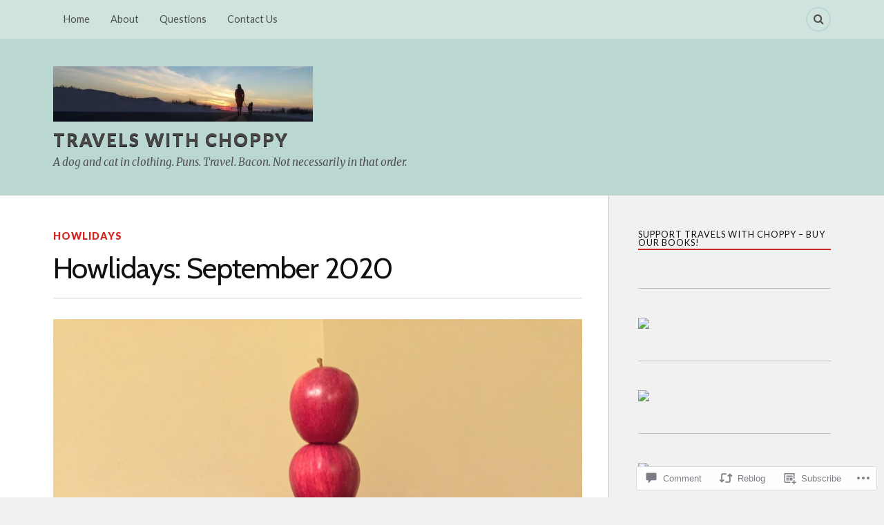

--- FILE ---
content_type: text/html; charset=UTF-8
request_url: https://travelswithchoppy.com/2020/10/04/howlidays-september-2020/
body_size: 29263
content:
<!DOCTYPE html>
<html class="no-js" lang="en">

<head>

<meta charset="UTF-8">
<meta name="viewport" content="width=device-width, initial-scale=1">
<link rel="profile" href="http://gmpg.org/xfn/11">
<link rel="pingback" href="https://travelswithchoppy.com/xmlrpc.php">

<title>Howlidays: September 2020 &#8211; Travels with Choppy</title>
<script type="text/javascript">
  WebFontConfig = {"google":{"families":["Lato:r,i,b,bi:latin,latin-ext","Cabin:r:latin,latin-ext"]},"api_url":"https:\/\/fonts-api.wp.com\/css"};
  (function() {
    var wf = document.createElement('script');
    wf.src = '/wp-content/plugins/custom-fonts/js/webfont.js';
    wf.type = 'text/javascript';
    wf.async = 'true';
    var s = document.getElementsByTagName('script')[0];
    s.parentNode.insertBefore(wf, s);
	})();
</script><style id="jetpack-custom-fonts-css">.wf-active body{font-family:"Lato",sans-serif}.wf-active .search-container .search-field{font-family:"Lato",sans-serif}.wf-active .blog-description{font-family:"Lato",sans-serif}.wf-active .post-content p.page-links{font-family:"Lato",sans-serif}.wf-active .post-content{font-family:"Lato",sans-serif}.wf-active .post-content h4, .wf-active .post-content h5, .wf-active .post-content h6{font-family:"Lato",sans-serif}.wf-active .post-content blockquote p{font-family:"Lato",sans-serif}.wf-active .post-content blockquote cite{font-family:"Lato",sans-serif}.wf-active .post-content .gallery-caption, .wf-active .post-content .wp-caption-text{font-family:"Lato",sans-serif}.wf-active .post-content fieldset legend{font-family:"Lato",sans-serif}.wf-active .post-content label{font-family:"Lato",sans-serif}.wf-active .post-content input, .wf-active .post-content textarea{font-family:"Lato",sans-serif}.wf-active .pingbacklist li:before{font-family:"Lato",sans-serif}.wf-active .comments-nav .fleft a:before{font-family:"Lato",sans-serif}.wf-active .comments-nav .fright a:after{font-family:"Lato",sans-serif}.wf-active .comment-respond input[type="text"], .wf-active .comment-respond textarea{font-family:"Lato",sans-serif}.wf-active .comment-respond input[type="submit"]{font-family:"Lato",sans-serif}.wf-active .wrapper .search-field{font-family:"Lato",sans-serif}.wf-active .comment-respond#respond{font-family:"Lato",sans-serif}.wf-active .blog-title{font-weight:400;font-style:normal}.wf-active .post-title{font-family:"Cabin",sans-serif;font-weight:400;font-style:normal}.wf-active .single-post .post-title{font-weight:400;font-style:normal}.wf-active .related-posts-title{font-weight:400;font-style:normal}.wf-active .post-content h1, .wf-active .post-content h2, .wf-active .post-content h3{font-family:"Cabin",sans-serif;font-weight:400;font-style:normal}.wf-active .post-content h1, .wf-active .post-content h2, .wf-active .post-content h3{font-family:"Cabin",sans-serif;font-weight:400;font-style:normal}.wf-active .post-content h1{font-style:normal;font-weight:400}.wf-active .post-content h2{font-style:normal;font-weight:400}.wf-active .post-content h3{font-style:normal;font-weight:400}.wf-active .comment-reply-title, .wf-active .comments-title{font-weight:400;font-style:normal}.wf-active .comment-reply-title .fa, .wf-active .comments-title .fa{font-style:normal;font-weight:400}.wf-active .widget-title{font-weight:400;font-style:normal}.wf-active .widget_rss li a{font-family:"Cabin",sans-serif;font-weight:400;font-style:normal}.wf-active .rowling-widget-list .title{font-family:"Cabin",sans-serif;font-weight:400;font-style:normal}.wf-active .post-content div#jp-relatedposts h3.jp-relatedposts-headline{font-family:"Cabin",sans-serif;font-style:normal;font-weight:400}</style>
<meta name='robots' content='max-image-preview:large' />
<script>document.documentElement.className = document.documentElement.className.replace("no-js","js");</script>

<!-- Async WordPress.com Remote Login -->
<script id="wpcom_remote_login_js">
var wpcom_remote_login_extra_auth = '';
function wpcom_remote_login_remove_dom_node_id( element_id ) {
	var dom_node = document.getElementById( element_id );
	if ( dom_node ) { dom_node.parentNode.removeChild( dom_node ); }
}
function wpcom_remote_login_remove_dom_node_classes( class_name ) {
	var dom_nodes = document.querySelectorAll( '.' + class_name );
	for ( var i = 0; i < dom_nodes.length; i++ ) {
		dom_nodes[ i ].parentNode.removeChild( dom_nodes[ i ] );
	}
}
function wpcom_remote_login_final_cleanup() {
	wpcom_remote_login_remove_dom_node_classes( "wpcom_remote_login_msg" );
	wpcom_remote_login_remove_dom_node_id( "wpcom_remote_login_key" );
	wpcom_remote_login_remove_dom_node_id( "wpcom_remote_login_validate" );
	wpcom_remote_login_remove_dom_node_id( "wpcom_remote_login_js" );
	wpcom_remote_login_remove_dom_node_id( "wpcom_request_access_iframe" );
	wpcom_remote_login_remove_dom_node_id( "wpcom_request_access_styles" );
}

// Watch for messages back from the remote login
window.addEventListener( "message", function( e ) {
	if ( e.origin === "https://r-login.wordpress.com" ) {
		var data = {};
		try {
			data = JSON.parse( e.data );
		} catch( e ) {
			wpcom_remote_login_final_cleanup();
			return;
		}

		if ( data.msg === 'LOGIN' ) {
			// Clean up the login check iframe
			wpcom_remote_login_remove_dom_node_id( "wpcom_remote_login_key" );

			var id_regex = new RegExp( /^[0-9]+$/ );
			var token_regex = new RegExp( /^.*|.*|.*$/ );
			if (
				token_regex.test( data.token )
				&& id_regex.test( data.wpcomid )
			) {
				// We have everything we need to ask for a login
				var script = document.createElement( "script" );
				script.setAttribute( "id", "wpcom_remote_login_validate" );
				script.src = '/remote-login.php?wpcom_remote_login=validate'
					+ '&wpcomid=' + data.wpcomid
					+ '&token=' + encodeURIComponent( data.token )
					+ '&host=' + window.location.protocol
					+ '//' + window.location.hostname
					+ '&postid=25597'
					+ '&is_singular=1';
				document.body.appendChild( script );
			}

			return;
		}

		// Safari ITP, not logged in, so redirect
		if ( data.msg === 'LOGIN-REDIRECT' ) {
			window.location = 'https://wordpress.com/log-in?redirect_to=' + window.location.href;
			return;
		}

		// Safari ITP, storage access failed, remove the request
		if ( data.msg === 'LOGIN-REMOVE' ) {
			var css_zap = 'html { -webkit-transition: margin-top 1s; transition: margin-top 1s; } /* 9001 */ html { margin-top: 0 !important; } * html body { margin-top: 0 !important; } @media screen and ( max-width: 782px ) { html { margin-top: 0 !important; } * html body { margin-top: 0 !important; } }';
			var style_zap = document.createElement( 'style' );
			style_zap.type = 'text/css';
			style_zap.appendChild( document.createTextNode( css_zap ) );
			document.body.appendChild( style_zap );

			var e = document.getElementById( 'wpcom_request_access_iframe' );
			e.parentNode.removeChild( e );

			document.cookie = 'wordpress_com_login_access=denied; path=/; max-age=31536000';

			return;
		}

		// Safari ITP
		if ( data.msg === 'REQUEST_ACCESS' ) {
			console.log( 'request access: safari' );

			// Check ITP iframe enable/disable knob
			if ( wpcom_remote_login_extra_auth !== 'safari_itp_iframe' ) {
				return;
			}

			// If we are in a "private window" there is no ITP.
			var private_window = false;
			try {
				var opendb = window.openDatabase( null, null, null, null );
			} catch( e ) {
				private_window = true;
			}

			if ( private_window ) {
				console.log( 'private window' );
				return;
			}

			var iframe = document.createElement( 'iframe' );
			iframe.id = 'wpcom_request_access_iframe';
			iframe.setAttribute( 'scrolling', 'no' );
			iframe.setAttribute( 'sandbox', 'allow-storage-access-by-user-activation allow-scripts allow-same-origin allow-top-navigation-by-user-activation' );
			iframe.src = 'https://r-login.wordpress.com/remote-login.php?wpcom_remote_login=request_access&origin=' + encodeURIComponent( data.origin ) + '&wpcomid=' + encodeURIComponent( data.wpcomid );

			var css = 'html { -webkit-transition: margin-top 1s; transition: margin-top 1s; } /* 9001 */ html { margin-top: 46px !important; } * html body { margin-top: 46px !important; } @media screen and ( max-width: 660px ) { html { margin-top: 71px !important; } * html body { margin-top: 71px !important; } #wpcom_request_access_iframe { display: block; height: 71px !important; } } #wpcom_request_access_iframe { border: 0px; height: 46px; position: fixed; top: 0; left: 0; width: 100%; min-width: 100%; z-index: 99999; background: #23282d; } ';

			var style = document.createElement( 'style' );
			style.type = 'text/css';
			style.id = 'wpcom_request_access_styles';
			style.appendChild( document.createTextNode( css ) );
			document.body.appendChild( style );

			document.body.appendChild( iframe );
		}

		if ( data.msg === 'DONE' ) {
			wpcom_remote_login_final_cleanup();
		}
	}
}, false );

// Inject the remote login iframe after the page has had a chance to load
// more critical resources
window.addEventListener( "DOMContentLoaded", function( e ) {
	var iframe = document.createElement( "iframe" );
	iframe.style.display = "none";
	iframe.setAttribute( "scrolling", "no" );
	iframe.setAttribute( "id", "wpcom_remote_login_key" );
	iframe.src = "https://r-login.wordpress.com/remote-login.php"
		+ "?wpcom_remote_login=key"
		+ "&origin=aHR0cHM6Ly90cmF2ZWxzd2l0aGNob3BweS5jb20%3D"
		+ "&wpcomid=38103658"
		+ "&time=" + Math.floor( Date.now() / 1000 );
	document.body.appendChild( iframe );
}, false );
</script>
<link rel='dns-prefetch' href='//s0.wp.com' />
<link rel='dns-prefetch' href='//widgets.wp.com' />
<link rel='dns-prefetch' href='//wordpress.com' />
<link rel='dns-prefetch' href='//fonts-api.wp.com' />
<link rel="alternate" type="application/rss+xml" title="Travels with Choppy &raquo; Feed" href="https://travelswithchoppy.com/feed/" />
<link rel="alternate" type="application/rss+xml" title="Travels with Choppy &raquo; Comments Feed" href="https://travelswithchoppy.com/comments/feed/" />
<link rel="alternate" type="application/rss+xml" title="Travels with Choppy &raquo; Howlidays: September 2020 Comments Feed" href="https://travelswithchoppy.com/2020/10/04/howlidays-september-2020/feed/" />
	<script type="text/javascript">
		/* <![CDATA[ */
		function addLoadEvent(func) {
			var oldonload = window.onload;
			if (typeof window.onload != 'function') {
				window.onload = func;
			} else {
				window.onload = function () {
					oldonload();
					func();
				}
			}
		}
		/* ]]> */
	</script>
	<link crossorigin='anonymous' rel='stylesheet' id='all-css-0-1' href='/wp-content/mu-plugins/likes/jetpack-likes.css?m=1743883414i&cssminify=yes' type='text/css' media='all' />
<style id='wp-emoji-styles-inline-css'>

	img.wp-smiley, img.emoji {
		display: inline !important;
		border: none !important;
		box-shadow: none !important;
		height: 1em !important;
		width: 1em !important;
		margin: 0 0.07em !important;
		vertical-align: -0.1em !important;
		background: none !important;
		padding: 0 !important;
	}
/*# sourceURL=wp-emoji-styles-inline-css */
</style>
<link crossorigin='anonymous' rel='stylesheet' id='all-css-2-1' href='/wp-content/plugins/gutenberg-core/v22.4.2/build/styles/block-library/style.min.css?m=1769608164i&cssminify=yes' type='text/css' media='all' />
<style id='wp-block-library-inline-css'>
.has-text-align-justify {
	text-align:justify;
}
.has-text-align-justify{text-align:justify;}

/*# sourceURL=wp-block-library-inline-css */
</style><style id='wp-block-paragraph-inline-css'>
.is-small-text{font-size:.875em}.is-regular-text{font-size:1em}.is-large-text{font-size:2.25em}.is-larger-text{font-size:3em}.has-drop-cap:not(:focus):first-letter{float:left;font-size:8.4em;font-style:normal;font-weight:100;line-height:.68;margin:.05em .1em 0 0;text-transform:uppercase}body.rtl .has-drop-cap:not(:focus):first-letter{float:none;margin-left:.1em}p.has-drop-cap.has-background{overflow:hidden}:root :where(p.has-background){padding:1.25em 2.375em}:where(p.has-text-color:not(.has-link-color)) a{color:inherit}p.has-text-align-left[style*="writing-mode:vertical-lr"],p.has-text-align-right[style*="writing-mode:vertical-rl"]{rotate:180deg}
/*# sourceURL=https://s0.wp.com/wp-content/plugins/gutenberg-core/v22.4.2/build/styles/block-library/paragraph/style.min.css */
</style>
<style id='global-styles-inline-css'>
:root{--wp--preset--aspect-ratio--square: 1;--wp--preset--aspect-ratio--4-3: 4/3;--wp--preset--aspect-ratio--3-4: 3/4;--wp--preset--aspect-ratio--3-2: 3/2;--wp--preset--aspect-ratio--2-3: 2/3;--wp--preset--aspect-ratio--16-9: 16/9;--wp--preset--aspect-ratio--9-16: 9/16;--wp--preset--color--black: #000000;--wp--preset--color--cyan-bluish-gray: #abb8c3;--wp--preset--color--white: #ffffff;--wp--preset--color--pale-pink: #f78da7;--wp--preset--color--vivid-red: #cf2e2e;--wp--preset--color--luminous-vivid-orange: #ff6900;--wp--preset--color--luminous-vivid-amber: #fcb900;--wp--preset--color--light-green-cyan: #7bdcb5;--wp--preset--color--vivid-green-cyan: #00d084;--wp--preset--color--pale-cyan-blue: #8ed1fc;--wp--preset--color--vivid-cyan-blue: #0693e3;--wp--preset--color--vivid-purple: #9b51e0;--wp--preset--gradient--vivid-cyan-blue-to-vivid-purple: linear-gradient(135deg,rgb(6,147,227) 0%,rgb(155,81,224) 100%);--wp--preset--gradient--light-green-cyan-to-vivid-green-cyan: linear-gradient(135deg,rgb(122,220,180) 0%,rgb(0,208,130) 100%);--wp--preset--gradient--luminous-vivid-amber-to-luminous-vivid-orange: linear-gradient(135deg,rgb(252,185,0) 0%,rgb(255,105,0) 100%);--wp--preset--gradient--luminous-vivid-orange-to-vivid-red: linear-gradient(135deg,rgb(255,105,0) 0%,rgb(207,46,46) 100%);--wp--preset--gradient--very-light-gray-to-cyan-bluish-gray: linear-gradient(135deg,rgb(238,238,238) 0%,rgb(169,184,195) 100%);--wp--preset--gradient--cool-to-warm-spectrum: linear-gradient(135deg,rgb(74,234,220) 0%,rgb(151,120,209) 20%,rgb(207,42,186) 40%,rgb(238,44,130) 60%,rgb(251,105,98) 80%,rgb(254,248,76) 100%);--wp--preset--gradient--blush-light-purple: linear-gradient(135deg,rgb(255,206,236) 0%,rgb(152,150,240) 100%);--wp--preset--gradient--blush-bordeaux: linear-gradient(135deg,rgb(254,205,165) 0%,rgb(254,45,45) 50%,rgb(107,0,62) 100%);--wp--preset--gradient--luminous-dusk: linear-gradient(135deg,rgb(255,203,112) 0%,rgb(199,81,192) 50%,rgb(65,88,208) 100%);--wp--preset--gradient--pale-ocean: linear-gradient(135deg,rgb(255,245,203) 0%,rgb(182,227,212) 50%,rgb(51,167,181) 100%);--wp--preset--gradient--electric-grass: linear-gradient(135deg,rgb(202,248,128) 0%,rgb(113,206,126) 100%);--wp--preset--gradient--midnight: linear-gradient(135deg,rgb(2,3,129) 0%,rgb(40,116,252) 100%);--wp--preset--font-size--small: 13px;--wp--preset--font-size--medium: 20px;--wp--preset--font-size--large: 36px;--wp--preset--font-size--x-large: 42px;--wp--preset--font-family--albert-sans: 'Albert Sans', sans-serif;--wp--preset--font-family--alegreya: Alegreya, serif;--wp--preset--font-family--arvo: Arvo, serif;--wp--preset--font-family--bodoni-moda: 'Bodoni Moda', serif;--wp--preset--font-family--bricolage-grotesque: 'Bricolage Grotesque', sans-serif;--wp--preset--font-family--cabin: Cabin, sans-serif;--wp--preset--font-family--chivo: Chivo, sans-serif;--wp--preset--font-family--commissioner: Commissioner, sans-serif;--wp--preset--font-family--cormorant: Cormorant, serif;--wp--preset--font-family--courier-prime: 'Courier Prime', monospace;--wp--preset--font-family--crimson-pro: 'Crimson Pro', serif;--wp--preset--font-family--dm-mono: 'DM Mono', monospace;--wp--preset--font-family--dm-sans: 'DM Sans', sans-serif;--wp--preset--font-family--dm-serif-display: 'DM Serif Display', serif;--wp--preset--font-family--domine: Domine, serif;--wp--preset--font-family--eb-garamond: 'EB Garamond', serif;--wp--preset--font-family--epilogue: Epilogue, sans-serif;--wp--preset--font-family--fahkwang: Fahkwang, sans-serif;--wp--preset--font-family--figtree: Figtree, sans-serif;--wp--preset--font-family--fira-sans: 'Fira Sans', sans-serif;--wp--preset--font-family--fjalla-one: 'Fjalla One', sans-serif;--wp--preset--font-family--fraunces: Fraunces, serif;--wp--preset--font-family--gabarito: Gabarito, system-ui;--wp--preset--font-family--ibm-plex-mono: 'IBM Plex Mono', monospace;--wp--preset--font-family--ibm-plex-sans: 'IBM Plex Sans', sans-serif;--wp--preset--font-family--ibarra-real-nova: 'Ibarra Real Nova', serif;--wp--preset--font-family--instrument-serif: 'Instrument Serif', serif;--wp--preset--font-family--inter: Inter, sans-serif;--wp--preset--font-family--josefin-sans: 'Josefin Sans', sans-serif;--wp--preset--font-family--jost: Jost, sans-serif;--wp--preset--font-family--libre-baskerville: 'Libre Baskerville', serif;--wp--preset--font-family--libre-franklin: 'Libre Franklin', sans-serif;--wp--preset--font-family--literata: Literata, serif;--wp--preset--font-family--lora: Lora, serif;--wp--preset--font-family--merriweather: Merriweather, serif;--wp--preset--font-family--montserrat: Montserrat, sans-serif;--wp--preset--font-family--newsreader: Newsreader, serif;--wp--preset--font-family--noto-sans-mono: 'Noto Sans Mono', sans-serif;--wp--preset--font-family--nunito: Nunito, sans-serif;--wp--preset--font-family--open-sans: 'Open Sans', sans-serif;--wp--preset--font-family--overpass: Overpass, sans-serif;--wp--preset--font-family--pt-serif: 'PT Serif', serif;--wp--preset--font-family--petrona: Petrona, serif;--wp--preset--font-family--piazzolla: Piazzolla, serif;--wp--preset--font-family--playfair-display: 'Playfair Display', serif;--wp--preset--font-family--plus-jakarta-sans: 'Plus Jakarta Sans', sans-serif;--wp--preset--font-family--poppins: Poppins, sans-serif;--wp--preset--font-family--raleway: Raleway, sans-serif;--wp--preset--font-family--roboto: Roboto, sans-serif;--wp--preset--font-family--roboto-slab: 'Roboto Slab', serif;--wp--preset--font-family--rubik: Rubik, sans-serif;--wp--preset--font-family--rufina: Rufina, serif;--wp--preset--font-family--sora: Sora, sans-serif;--wp--preset--font-family--source-sans-3: 'Source Sans 3', sans-serif;--wp--preset--font-family--source-serif-4: 'Source Serif 4', serif;--wp--preset--font-family--space-mono: 'Space Mono', monospace;--wp--preset--font-family--syne: Syne, sans-serif;--wp--preset--font-family--texturina: Texturina, serif;--wp--preset--font-family--urbanist: Urbanist, sans-serif;--wp--preset--font-family--work-sans: 'Work Sans', sans-serif;--wp--preset--spacing--20: 0.44rem;--wp--preset--spacing--30: 0.67rem;--wp--preset--spacing--40: 1rem;--wp--preset--spacing--50: 1.5rem;--wp--preset--spacing--60: 2.25rem;--wp--preset--spacing--70: 3.38rem;--wp--preset--spacing--80: 5.06rem;--wp--preset--shadow--natural: 6px 6px 9px rgba(0, 0, 0, 0.2);--wp--preset--shadow--deep: 12px 12px 50px rgba(0, 0, 0, 0.4);--wp--preset--shadow--sharp: 6px 6px 0px rgba(0, 0, 0, 0.2);--wp--preset--shadow--outlined: 6px 6px 0px -3px rgb(255, 255, 255), 6px 6px rgb(0, 0, 0);--wp--preset--shadow--crisp: 6px 6px 0px rgb(0, 0, 0);}:where(body) { margin: 0; }:where(.is-layout-flex){gap: 0.5em;}:where(.is-layout-grid){gap: 0.5em;}body .is-layout-flex{display: flex;}.is-layout-flex{flex-wrap: wrap;align-items: center;}.is-layout-flex > :is(*, div){margin: 0;}body .is-layout-grid{display: grid;}.is-layout-grid > :is(*, div){margin: 0;}body{padding-top: 0px;padding-right: 0px;padding-bottom: 0px;padding-left: 0px;}:root :where(.wp-element-button, .wp-block-button__link){background-color: #32373c;border-width: 0;color: #fff;font-family: inherit;font-size: inherit;font-style: inherit;font-weight: inherit;letter-spacing: inherit;line-height: inherit;padding-top: calc(0.667em + 2px);padding-right: calc(1.333em + 2px);padding-bottom: calc(0.667em + 2px);padding-left: calc(1.333em + 2px);text-decoration: none;text-transform: inherit;}.has-black-color{color: var(--wp--preset--color--black) !important;}.has-cyan-bluish-gray-color{color: var(--wp--preset--color--cyan-bluish-gray) !important;}.has-white-color{color: var(--wp--preset--color--white) !important;}.has-pale-pink-color{color: var(--wp--preset--color--pale-pink) !important;}.has-vivid-red-color{color: var(--wp--preset--color--vivid-red) !important;}.has-luminous-vivid-orange-color{color: var(--wp--preset--color--luminous-vivid-orange) !important;}.has-luminous-vivid-amber-color{color: var(--wp--preset--color--luminous-vivid-amber) !important;}.has-light-green-cyan-color{color: var(--wp--preset--color--light-green-cyan) !important;}.has-vivid-green-cyan-color{color: var(--wp--preset--color--vivid-green-cyan) !important;}.has-pale-cyan-blue-color{color: var(--wp--preset--color--pale-cyan-blue) !important;}.has-vivid-cyan-blue-color{color: var(--wp--preset--color--vivid-cyan-blue) !important;}.has-vivid-purple-color{color: var(--wp--preset--color--vivid-purple) !important;}.has-black-background-color{background-color: var(--wp--preset--color--black) !important;}.has-cyan-bluish-gray-background-color{background-color: var(--wp--preset--color--cyan-bluish-gray) !important;}.has-white-background-color{background-color: var(--wp--preset--color--white) !important;}.has-pale-pink-background-color{background-color: var(--wp--preset--color--pale-pink) !important;}.has-vivid-red-background-color{background-color: var(--wp--preset--color--vivid-red) !important;}.has-luminous-vivid-orange-background-color{background-color: var(--wp--preset--color--luminous-vivid-orange) !important;}.has-luminous-vivid-amber-background-color{background-color: var(--wp--preset--color--luminous-vivid-amber) !important;}.has-light-green-cyan-background-color{background-color: var(--wp--preset--color--light-green-cyan) !important;}.has-vivid-green-cyan-background-color{background-color: var(--wp--preset--color--vivid-green-cyan) !important;}.has-pale-cyan-blue-background-color{background-color: var(--wp--preset--color--pale-cyan-blue) !important;}.has-vivid-cyan-blue-background-color{background-color: var(--wp--preset--color--vivid-cyan-blue) !important;}.has-vivid-purple-background-color{background-color: var(--wp--preset--color--vivid-purple) !important;}.has-black-border-color{border-color: var(--wp--preset--color--black) !important;}.has-cyan-bluish-gray-border-color{border-color: var(--wp--preset--color--cyan-bluish-gray) !important;}.has-white-border-color{border-color: var(--wp--preset--color--white) !important;}.has-pale-pink-border-color{border-color: var(--wp--preset--color--pale-pink) !important;}.has-vivid-red-border-color{border-color: var(--wp--preset--color--vivid-red) !important;}.has-luminous-vivid-orange-border-color{border-color: var(--wp--preset--color--luminous-vivid-orange) !important;}.has-luminous-vivid-amber-border-color{border-color: var(--wp--preset--color--luminous-vivid-amber) !important;}.has-light-green-cyan-border-color{border-color: var(--wp--preset--color--light-green-cyan) !important;}.has-vivid-green-cyan-border-color{border-color: var(--wp--preset--color--vivid-green-cyan) !important;}.has-pale-cyan-blue-border-color{border-color: var(--wp--preset--color--pale-cyan-blue) !important;}.has-vivid-cyan-blue-border-color{border-color: var(--wp--preset--color--vivid-cyan-blue) !important;}.has-vivid-purple-border-color{border-color: var(--wp--preset--color--vivid-purple) !important;}.has-vivid-cyan-blue-to-vivid-purple-gradient-background{background: var(--wp--preset--gradient--vivid-cyan-blue-to-vivid-purple) !important;}.has-light-green-cyan-to-vivid-green-cyan-gradient-background{background: var(--wp--preset--gradient--light-green-cyan-to-vivid-green-cyan) !important;}.has-luminous-vivid-amber-to-luminous-vivid-orange-gradient-background{background: var(--wp--preset--gradient--luminous-vivid-amber-to-luminous-vivid-orange) !important;}.has-luminous-vivid-orange-to-vivid-red-gradient-background{background: var(--wp--preset--gradient--luminous-vivid-orange-to-vivid-red) !important;}.has-very-light-gray-to-cyan-bluish-gray-gradient-background{background: var(--wp--preset--gradient--very-light-gray-to-cyan-bluish-gray) !important;}.has-cool-to-warm-spectrum-gradient-background{background: var(--wp--preset--gradient--cool-to-warm-spectrum) !important;}.has-blush-light-purple-gradient-background{background: var(--wp--preset--gradient--blush-light-purple) !important;}.has-blush-bordeaux-gradient-background{background: var(--wp--preset--gradient--blush-bordeaux) !important;}.has-luminous-dusk-gradient-background{background: var(--wp--preset--gradient--luminous-dusk) !important;}.has-pale-ocean-gradient-background{background: var(--wp--preset--gradient--pale-ocean) !important;}.has-electric-grass-gradient-background{background: var(--wp--preset--gradient--electric-grass) !important;}.has-midnight-gradient-background{background: var(--wp--preset--gradient--midnight) !important;}.has-small-font-size{font-size: var(--wp--preset--font-size--small) !important;}.has-medium-font-size{font-size: var(--wp--preset--font-size--medium) !important;}.has-large-font-size{font-size: var(--wp--preset--font-size--large) !important;}.has-x-large-font-size{font-size: var(--wp--preset--font-size--x-large) !important;}.has-albert-sans-font-family{font-family: var(--wp--preset--font-family--albert-sans) !important;}.has-alegreya-font-family{font-family: var(--wp--preset--font-family--alegreya) !important;}.has-arvo-font-family{font-family: var(--wp--preset--font-family--arvo) !important;}.has-bodoni-moda-font-family{font-family: var(--wp--preset--font-family--bodoni-moda) !important;}.has-bricolage-grotesque-font-family{font-family: var(--wp--preset--font-family--bricolage-grotesque) !important;}.has-cabin-font-family{font-family: var(--wp--preset--font-family--cabin) !important;}.has-chivo-font-family{font-family: var(--wp--preset--font-family--chivo) !important;}.has-commissioner-font-family{font-family: var(--wp--preset--font-family--commissioner) !important;}.has-cormorant-font-family{font-family: var(--wp--preset--font-family--cormorant) !important;}.has-courier-prime-font-family{font-family: var(--wp--preset--font-family--courier-prime) !important;}.has-crimson-pro-font-family{font-family: var(--wp--preset--font-family--crimson-pro) !important;}.has-dm-mono-font-family{font-family: var(--wp--preset--font-family--dm-mono) !important;}.has-dm-sans-font-family{font-family: var(--wp--preset--font-family--dm-sans) !important;}.has-dm-serif-display-font-family{font-family: var(--wp--preset--font-family--dm-serif-display) !important;}.has-domine-font-family{font-family: var(--wp--preset--font-family--domine) !important;}.has-eb-garamond-font-family{font-family: var(--wp--preset--font-family--eb-garamond) !important;}.has-epilogue-font-family{font-family: var(--wp--preset--font-family--epilogue) !important;}.has-fahkwang-font-family{font-family: var(--wp--preset--font-family--fahkwang) !important;}.has-figtree-font-family{font-family: var(--wp--preset--font-family--figtree) !important;}.has-fira-sans-font-family{font-family: var(--wp--preset--font-family--fira-sans) !important;}.has-fjalla-one-font-family{font-family: var(--wp--preset--font-family--fjalla-one) !important;}.has-fraunces-font-family{font-family: var(--wp--preset--font-family--fraunces) !important;}.has-gabarito-font-family{font-family: var(--wp--preset--font-family--gabarito) !important;}.has-ibm-plex-mono-font-family{font-family: var(--wp--preset--font-family--ibm-plex-mono) !important;}.has-ibm-plex-sans-font-family{font-family: var(--wp--preset--font-family--ibm-plex-sans) !important;}.has-ibarra-real-nova-font-family{font-family: var(--wp--preset--font-family--ibarra-real-nova) !important;}.has-instrument-serif-font-family{font-family: var(--wp--preset--font-family--instrument-serif) !important;}.has-inter-font-family{font-family: var(--wp--preset--font-family--inter) !important;}.has-josefin-sans-font-family{font-family: var(--wp--preset--font-family--josefin-sans) !important;}.has-jost-font-family{font-family: var(--wp--preset--font-family--jost) !important;}.has-libre-baskerville-font-family{font-family: var(--wp--preset--font-family--libre-baskerville) !important;}.has-libre-franklin-font-family{font-family: var(--wp--preset--font-family--libre-franklin) !important;}.has-literata-font-family{font-family: var(--wp--preset--font-family--literata) !important;}.has-lora-font-family{font-family: var(--wp--preset--font-family--lora) !important;}.has-merriweather-font-family{font-family: var(--wp--preset--font-family--merriweather) !important;}.has-montserrat-font-family{font-family: var(--wp--preset--font-family--montserrat) !important;}.has-newsreader-font-family{font-family: var(--wp--preset--font-family--newsreader) !important;}.has-noto-sans-mono-font-family{font-family: var(--wp--preset--font-family--noto-sans-mono) !important;}.has-nunito-font-family{font-family: var(--wp--preset--font-family--nunito) !important;}.has-open-sans-font-family{font-family: var(--wp--preset--font-family--open-sans) !important;}.has-overpass-font-family{font-family: var(--wp--preset--font-family--overpass) !important;}.has-pt-serif-font-family{font-family: var(--wp--preset--font-family--pt-serif) !important;}.has-petrona-font-family{font-family: var(--wp--preset--font-family--petrona) !important;}.has-piazzolla-font-family{font-family: var(--wp--preset--font-family--piazzolla) !important;}.has-playfair-display-font-family{font-family: var(--wp--preset--font-family--playfair-display) !important;}.has-plus-jakarta-sans-font-family{font-family: var(--wp--preset--font-family--plus-jakarta-sans) !important;}.has-poppins-font-family{font-family: var(--wp--preset--font-family--poppins) !important;}.has-raleway-font-family{font-family: var(--wp--preset--font-family--raleway) !important;}.has-roboto-font-family{font-family: var(--wp--preset--font-family--roboto) !important;}.has-roboto-slab-font-family{font-family: var(--wp--preset--font-family--roboto-slab) !important;}.has-rubik-font-family{font-family: var(--wp--preset--font-family--rubik) !important;}.has-rufina-font-family{font-family: var(--wp--preset--font-family--rufina) !important;}.has-sora-font-family{font-family: var(--wp--preset--font-family--sora) !important;}.has-source-sans-3-font-family{font-family: var(--wp--preset--font-family--source-sans-3) !important;}.has-source-serif-4-font-family{font-family: var(--wp--preset--font-family--source-serif-4) !important;}.has-space-mono-font-family{font-family: var(--wp--preset--font-family--space-mono) !important;}.has-syne-font-family{font-family: var(--wp--preset--font-family--syne) !important;}.has-texturina-font-family{font-family: var(--wp--preset--font-family--texturina) !important;}.has-urbanist-font-family{font-family: var(--wp--preset--font-family--urbanist) !important;}.has-work-sans-font-family{font-family: var(--wp--preset--font-family--work-sans) !important;}
/*# sourceURL=global-styles-inline-css */
</style>

<style id='classic-theme-styles-inline-css'>
.wp-block-button__link{background-color:#32373c;border-radius:9999px;box-shadow:none;color:#fff;font-size:1.125em;padding:calc(.667em + 2px) calc(1.333em + 2px);text-decoration:none}.wp-block-file__button{background:#32373c;color:#fff}.wp-block-accordion-heading{margin:0}.wp-block-accordion-heading__toggle{background-color:inherit!important;color:inherit!important}.wp-block-accordion-heading__toggle:not(:focus-visible){outline:none}.wp-block-accordion-heading__toggle:focus,.wp-block-accordion-heading__toggle:hover{background-color:inherit!important;border:none;box-shadow:none;color:inherit;padding:var(--wp--preset--spacing--20,1em) 0;text-decoration:none}.wp-block-accordion-heading__toggle:focus-visible{outline:auto;outline-offset:0}
/*# sourceURL=/wp-content/plugins/gutenberg-core/v22.4.2/build/styles/block-library/classic.min.css */
</style>
<link crossorigin='anonymous' rel='stylesheet' id='all-css-4-1' href='/_static/??-eJx9j9tuAjEMRH+oXne5tPSh4lNQLhYNxEkUO0v792SFgKqV9iVKxnNmHLwUcDkpJcUS2zEkQZdtzO4suBrG3TCCBC6RoNI0bNAH0YcDRH8iDU7kBX8FcYNnVqWuczE6O5h8MBSJu20JuwR/JO243O+g9L2MlF4D1pZKItBPDo1Bv3qXLHEn0mLcGbp0i7gNkHNO9+FhouRzRdM0s1EN7h+GUh3aFqLHiart1V2cvyl/3/Mye/4c399269fN9mN1ugLUAZGN&cssminify=yes' type='text/css' media='all' />
<link rel='stylesheet' id='verbum-gutenberg-css-css' href='https://widgets.wp.com/verbum-block-editor/block-editor.css?ver=1738686361' media='all' />
<link crossorigin='anonymous' rel='stylesheet' id='all-css-6-1' href='/_static/??/wp-content/mu-plugins/comment-likes/css/comment-likes.css,/i/noticons/noticons.css?m=1436783281j&cssminify=yes' type='text/css' media='all' />
<link rel='stylesheet' id='fonts-css' href='https://fonts-api.wp.com/css?family=Lato%3A400%2C700%2C900%2C400italic%2C700italic%7CMerriweather%3A700%2C900%2C400italic&#038;subset=latin%2Clatin-ext' media='all' />
<link crossorigin='anonymous' rel='stylesheet' id='all-css-8-1' href='/_static/??-eJzTLy/QTc7PK0nNK9EvyUjNTS3WLyhN0i/KL8/JzEvXTwNK6SaWpxbn56aicPSSi4t19PFrLi6pzAErtM+1NTQ3MTSzNDY2Mc4CAOYBKhM=&cssminify=yes' type='text/css' media='all' />
<style id='jetpack_facebook_likebox-inline-css'>
.widget_facebook_likebox {
	overflow: hidden;
}

/*# sourceURL=/wp-content/mu-plugins/jetpack-plugin/moon/modules/widgets/facebook-likebox/style.css */
</style>
<link crossorigin='anonymous' rel='stylesheet' id='all-css-10-1' href='/_static/??-eJzTLy/QTc7PK0nNK9HPLdUtyClNz8wr1i9KTcrJTwcy0/WTi5G5ekCujj52Temp+bo5+cmJJZn5eSgc3bScxMwikFb7XFtDE1NLExMLc0OTLACohS2q&cssminify=yes' type='text/css' media='all' />
<link crossorigin='anonymous' rel='stylesheet' id='print-css-11-1' href='/wp-content/mu-plugins/global-print/global-print.css?m=1465851035i&cssminify=yes' type='text/css' media='print' />
<style id='jetpack-global-styles-frontend-style-inline-css'>
:root { --font-headings: unset; --font-base: unset; --font-headings-default: -apple-system,BlinkMacSystemFont,"Segoe UI",Roboto,Oxygen-Sans,Ubuntu,Cantarell,"Helvetica Neue",sans-serif; --font-base-default: -apple-system,BlinkMacSystemFont,"Segoe UI",Roboto,Oxygen-Sans,Ubuntu,Cantarell,"Helvetica Neue",sans-serif;}
/*# sourceURL=jetpack-global-styles-frontend-style-inline-css */
</style>
<link crossorigin='anonymous' rel='stylesheet' id='all-css-14-1' href='/_static/??-eJyNjcEKwjAQRH/IuFRT6kX8FNkmS5K6yQY3Qfx7bfEiXrwM82B4A49qnJRGpUHupnIPqSgs1Cq624chi6zhO5OCRryTR++fW00l7J3qDv43XVNxoOISsmEJol/wY2uR8vs3WggsM/I6uOTzMI3Hw8lOg11eUT1JKA==&cssminify=yes' type='text/css' media='all' />
<script type="text/javascript" id="wpcom-actionbar-placeholder-js-extra">
/* <![CDATA[ */
var actionbardata = {"siteID":"38103658","postID":"25597","siteURL":"https://travelswithchoppy.com","xhrURL":"https://travelswithchoppy.com/wp-admin/admin-ajax.php","nonce":"a2d72dba4d","isLoggedIn":"","statusMessage":"","subsEmailDefault":"instantly","proxyScriptUrl":"https://s0.wp.com/wp-content/js/wpcom-proxy-request.js?m=1513050504i&amp;ver=20211021","shortlink":"https://wp.me/p2zSv8-6ER","i18n":{"followedText":"New posts from this site will now appear in your \u003Ca href=\"https://wordpress.com/reader\"\u003EReader\u003C/a\u003E","foldBar":"Collapse this bar","unfoldBar":"Expand this bar","shortLinkCopied":"Shortlink copied to clipboard."}};
//# sourceURL=wpcom-actionbar-placeholder-js-extra
/* ]]> */
</script>
<script type="text/javascript" id="jetpack-mu-wpcom-settings-js-before">
/* <![CDATA[ */
var JETPACK_MU_WPCOM_SETTINGS = {"assetsUrl":"https://s0.wp.com/wp-content/mu-plugins/jetpack-mu-wpcom-plugin/moon/jetpack_vendor/automattic/jetpack-mu-wpcom/src/build/"};
//# sourceURL=jetpack-mu-wpcom-settings-js-before
/* ]]> */
</script>
<script crossorigin='anonymous' type='text/javascript'  src='/_static/??-eJzTLy/QTc7PK0nNK9HPKtYvyinRLSjKr6jUyyrW0QfKZeYl55SmpBaDJLMKS1OLKqGUXm5mHkFFurmZ6UWJJalQxfa5tobmRgamxgZmFpZZACbyLJI='></script>
<script type="text/javascript" id="rlt-proxy-js-after">
/* <![CDATA[ */
	rltInitialize( {"token":null,"iframeOrigins":["https:\/\/widgets.wp.com"]} );
//# sourceURL=rlt-proxy-js-after
/* ]]> */
</script>
<link rel="EditURI" type="application/rsd+xml" title="RSD" href="https://travelswithchoppy.wordpress.com/xmlrpc.php?rsd" />
<meta name="generator" content="WordPress.com" />
<link rel="canonical" href="https://travelswithchoppy.com/2020/10/04/howlidays-september-2020/" />
<link rel='shortlink' href='https://wp.me/p2zSv8-6ER' />
<link rel="alternate" type="application/json+oembed" href="https://public-api.wordpress.com/oembed/?format=json&amp;url=https%3A%2F%2Ftravelswithchoppy.com%2F2020%2F10%2F04%2Fhowlidays-september-2020%2F&amp;for=wpcom-auto-discovery" /><link rel="alternate" type="application/xml+oembed" href="https://public-api.wordpress.com/oembed/?format=xml&amp;url=https%3A%2F%2Ftravelswithchoppy.com%2F2020%2F10%2F04%2Fhowlidays-september-2020%2F&amp;for=wpcom-auto-discovery" />
<!-- Jetpack Open Graph Tags -->
<meta property="og:type" content="article" />
<meta property="og:title" content="Howlidays: September 2020" />
<meta property="og:url" content="https://travelswithchoppy.com/2020/10/04/howlidays-september-2020/" />
<meta property="og:description" content="Did you miss any of the Howlidays during September? If so, check below for links to all the September Howlidays. September 1 &#8211;  Letter Writing Day September 2 &#8211;  Mushroom Month Septembe…" />
<meta property="article:published_time" content="2020-10-04T05:01:00+00:00" />
<meta property="article:modified_time" content="2020-10-02T14:59:37+00:00" />
<meta property="og:site_name" content="Travels with Choppy" />
<meta property="og:image" content="https://travelswithchoppy.com/wp-content/uploads/2020/09/apple-balancing-dog.jpg" />
<meta property="og:image:width" content="616" />
<meta property="og:image:height" content="821" />
<meta property="og:image:alt" content="" />
<meta property="og:locale" content="en_US" />
<meta property="article:publisher" content="https://www.facebook.com/WordPresscom" />
<meta name="twitter:creator" content="@travelswithchop" />
<meta name="twitter:site" content="@travelswithchop" />
<meta name="twitter:text:title" content="Howlidays: September 2020" />
<meta name="twitter:image" content="https://travelswithchoppy.com/wp-content/uploads/2020/09/apple-balancing-dog.jpg?w=640" />
<meta name="twitter:card" content="summary_large_image" />

<!-- End Jetpack Open Graph Tags -->
<link rel='openid.server' href='https://travelswithchoppy.com/?openidserver=1' />
<link rel='openid.delegate' href='https://travelswithchoppy.com/' />
<link rel="search" type="application/opensearchdescription+xml" href="https://travelswithchoppy.com/osd.xml" title="Travels with Choppy" />
<link rel="search" type="application/opensearchdescription+xml" href="https://s1.wp.com/opensearch.xml" title="WordPress.com" />
<meta name="description" content="Did you miss any of the Howlidays during September? If so, check below for links to all the September Howlidays. September 1 -  Letter Writing Day September 2 -  Mushroom Month September 3 -  Honey Month September 4 -  National Wildlife Day September 5 -  Beard Day September 6 -  Pet Rock Day September 7&hellip;" />
<style type="text/css" id="custom-colors-css">.post-tags a,
		.tagcloud .widget-content a,
		.widget_tag_cloud .widget-content a,
		#infinite-handle span button:hover { background: #CCCCCC;}
.header-top-menu li.menu-item-has-children a:after,
		.header-top-menu li.page_item_has_children a:after { border-top-color: #515151;}
.post-tags a:before,
		.tagcloud .widget-content a:before,
		.widget_tag_cloud .widget-content a:before { border-right-color: #CCCCCC;}
.entry-author .author-bio,
		.site-description,
		.post-author .description,
		.header-top-menu ul a,
		.header-top-menu > li > a,
		.social-menu a,
		.credits .attribution,
		.credits .attribution a { color: #515151;}
.widget-content,
		.rowling-widget-list .excerpt { color: #6D6D6D;}
.nav-toggle .bar,
		.nav-toggle.active .bar { background: #FFFFFF;}
.header-bottom-menu > li.menu-item-has-children:after,
		.header-bottom-menu > li.page_item_has_children:after { border-top-color: #FFFFFF;}
.header-top-menu li.menu-item-has-children:hover a:after,
		.header-top-menu li.page_item_has_children:hover a:after { border-top-color: #757575;}
.post-author .title a,
		.social-menu a:hover,
		.social-menu a.active { border-color: #757575;}
.header-bottom-menu ul a,
		.header-bottom-menu > li > a,
		.header-bottom-menu > li:hover > a,
		.header-bottom-menu ul li:hover > a,
		.header-bottom-menu > li.current_menu_item > a,
		.header-bottom-menu > li.current_page_item > a,
		.navigation .section-inner,
		.sticky.post .sticky-tag,
		.single-post .post .sticky-tag,
		.post-content .page-links a:hover,
		.post-content fieldset legend,
		.post-content fieldset legend,
		.post-content input[type="submit"],
		.post-content input[type="reset"],
		.post-content input[type="button"],
		.post-content input[type="submit"]:hover,
		.post-content input[type="reset"]:hover,
		.post-content input[type="button"]:hover,
		.post-tags a:hover,
		.tagcloud .widget-content a:hover,
		.widget_tag_cloud .widget-content a:hover,
		.comment-respond input[type="submit"],
		.to-the-top .fa { color: #FFFFFF;}
.site-title a { color: #474747;}
.header-top-menu li.current-menu-item > a,
		.header-top-menu li.current_page_item > a,
		.header-top-menu li:hover > a,
		.header-top-menu ul li:hover > a,
		.social-menu a:hover,
		.social-menu a.active { color: #757575;}
body,
		.post-title a,
		.post-title a:hover,
		.single-post .post-image-caption,
		.page-links > span:nth-of-type(2),
		.post-navigation .navigation-post-title,
		.post-content caption,
		.post-content th,
		.post-content div#jp-relatedposts div.jp-relatedposts-items .jp-relatedposts-post .jp-relatedposts-post-title a,
		.pingbacks-title,
		.pingbacklist a,
		.comment-respond form label { color: #111111;}
.content:before { background: #ffffff;}
.entry-author,
		.header-wrapper,
		.posts .post-image,
		.post-author,
		.credits { background: #bbd7d1;}
.top-nav { background: #D0E3DF;}
.header-top-menu ul li,
		.header-top-menu > li:hover > a { background: #C6DDD8;}
.social-menu a { border-color: #bbd7d1;}
.entry-author:before,
		.post-author:before { border-bottom-color: #bbd7d1;}
.header-bottom-menu ul,
		.navigation .section-inner,
		.header-bottom-menu,
		.nav-toggle,
		.sticky.post .sticky-tag,
		.single-post .post .sticky-tag,
		.post-content .page-links a:hover,
		.post-tags a:hover,
		.tagcloud .widget-content a:hover,
		.widget_tag_cloud .widget-content a:hover,
		.post-content fieldset legend,
		.post-content input[type="submit"],
		.post-content input[type="reset"],
		.post-content input[type="button"],
		.post-content input[type="submit"]:hover,
		.post-content input[type="reset"]:hover,
		.post-content input[type="button"]:hover,
		.comment-respond input[type="submit"],
		#infinite-handle span button,
		.to-the-top { background: #ce2721;}
.bypostauthor .comment-author-icon { background: #CE2721;}
.sticky.post .sticky-tag:after,
		.single-post .post .sticky-tag:after,
		.post-tags a:hover:before,
		.tagcloud .widget-content a:hover:before,
		.widget_tag_cloud .widget-content a:hover:before { border-right-color: #ce2721;}
.post-content a:hover,
		.pingbacks-title,
		.widget_flickr #flickr_badge_uber_wrapper a:last-of-type { border-bottom-color: #ce2721;}
.sticky.post .sticky-tag:after { border-left-color: #ce2721;}
.comments-title-link a:hover,
		.page-edit-link .post-edit-link:hover { border-color: #CE2721;}
.nav-links > div a:hover,
		.comments-nav a:hover,
		.archive-nav a:hover { border-top-color: #CE2721;}
.widget-title,
		.widget-content a:hover,
		.page-title h4 { border-bottom-color: #CE2721;}
body a,
		body a:hover,
		body a:active,
		.post-content a,
		.post-content a:hover,
		.post-content p.intro,
		.post-content blockquote:after,
		.post-categories,
		.single-post .post-meta a,
		.single-post .post-image-caption .fa,
		.search-container .search-button:hover,
		.comments-title .fa,
		.comment-reply-title .fa,
		.comments-title-link a,
		.comment-meta .vcard a,
		.no-comments .fa,
		.comment-header h4 a,
		.pingbacklist a:hover,
		.comments-nav a:hover,
		.page-edit-link,
		.related-post .category,
		.nav-links > div a:hover span,
		.credits .copyright a:hover,
		.wrapper .search-button:hover,
		.archive-nav a:hover,
		#wp-calendar thead th,
		#wp-calendar tfoot a:hover,
		.widget-content a:hover,
		.widget-content a:hover::before,
		.widget-content li a:hover,
		.widget-content li a:hover::before,
		.widget_flickr #flickr_badge_uber_wrapper a:last-of-type { color: #CE2721;}
.site-title a:hover { color: #A21915;}
</style>
<link rel="icon" href="https://travelswithchoppy.com/wp-content/uploads/2015/01/cropped-100_06691.jpg?w=32" sizes="32x32" />
<link rel="icon" href="https://travelswithchoppy.com/wp-content/uploads/2015/01/cropped-100_06691.jpg?w=192" sizes="192x192" />
<link rel="apple-touch-icon" href="https://travelswithchoppy.com/wp-content/uploads/2015/01/cropped-100_06691.jpg?w=180" />
<meta name="msapplication-TileImage" content="https://travelswithchoppy.com/wp-content/uploads/2015/01/cropped-100_06691.jpg?w=270" />

<link crossorigin='anonymous' rel='stylesheet' id='all-css-0-3' href='/_static/??-eJydzMEKwkAMBNAfcg3VSr2InyJtGsq22U1osiz+vS2oZ/E2MwwPqgaU7JQdUgnKZYrZYCbXHpd3hySS4REzwsCCi4HVqLQe0ewAvwtJxsJkgP0qxYi/p8/wL1jjOJEbuGhQsS2ZP5l27p5uTXc5n65t17TzC87EWdk=&cssminify=yes' type='text/css' media='all' />
</head>

	<body class="wp-singular post-template-default single single-post postid-25597 single-format-standard wp-custom-logo wp-theme-pubrowling customizer-styles-applied has-featured-image jetpack-reblog-enabled has-site-logo custom-colors">

		<a class="skip-link screen-reader-text" href="#main">Skip to content</a>

		
			<nav class="top-nav">

				<div class="section-inner clear-fix">

					<ul class="header-top-menu">

						<li id="menu-item-1491" class="menu-item menu-item-type-custom menu-item-object-custom menu-item-home menu-item-1491"><a href="https://travelswithchoppy.com/">Home</a></li>
<li id="menu-item-1492" class="menu-item menu-item-type-post_type menu-item-object-page menu-item-1492"><a href="https://travelswithchoppy.com/about/">About</a></li>
<li id="menu-item-1497" class="menu-item menu-item-type-post_type menu-item-object-page menu-item-1497"><a href="https://travelswithchoppy.com/faq/">Questions</a></li>
<li id="menu-item-1499" class="menu-item menu-item-type-post_type menu-item-object-page menu-item-1499"><a href="https://travelswithchoppy.com/contact-us/">Contact Us</a></li>

					</ul> <!-- /header-top-menu -->

					<ul class="social-menu">

						<li id="menu-item-151" class="menu-item menu-item-type-custom menu-item-object-custom menu-item-151"><a class="search-toggle" href="#"><span class="screen-reader-text">Search</span></a></li>
					</ul> <!-- /social-menu -->

				</div> <!-- /section-inner -->

			</nav> <!-- /top-nav -->

		
		<div class="search-container">

			<div class="section-inner">

				
<form method="get" class="search-form" action="https://travelswithchoppy.com/">
	<label>
		<span class="screen-reader-text">Search for:</span>
		<input type="search" class="search-field" placeholder="Search" value="" name="s" title="Search for:" />
	</label>
	<button type="submit" class="search-button"><span class="fa fw fa-search"></span><span class="screen-reader-text">Search</span></button>
</form>

			</div> <!-- /section-inner -->

		</div> <!-- /search-container -->

		<header class="header-wrapper">

			<div class="header">

				<div class="section-inner">

					
						<a href="https://travelswithchoppy.com/" class="site-logo-link" rel="home" itemprop="url"><img width="376" height="80" src="https://travelswithchoppy.com/wp-content/uploads/2017/03/twc-header-old-site.jpg?w=376" class="site-logo attachment-rowling_site_logo" alt="" data-size="rowling_site_logo" itemprop="logo" decoding="async" srcset="https://travelswithchoppy.com/wp-content/uploads/2017/03/twc-header-old-site.jpg?w=376 376w, https://travelswithchoppy.com/wp-content/uploads/2017/03/twc-header-old-site.jpg?w=752 752w, https://travelswithchoppy.com/wp-content/uploads/2017/03/twc-header-old-site.jpg?w=150 150w, https://travelswithchoppy.com/wp-content/uploads/2017/03/twc-header-old-site.jpg?w=300 300w" sizes="(max-width: 376px) 100vw, 376px" data-attachment-id="12834" data-permalink="https://travelswithchoppy.com/twc-header-old-site/" data-orig-file="https://travelswithchoppy.com/wp-content/uploads/2017/03/twc-header-old-site.jpg" data-orig-size="930,198" data-comments-opened="1" data-image-meta="{&quot;aperture&quot;:&quot;0&quot;,&quot;credit&quot;:&quot;&quot;,&quot;camera&quot;:&quot;&quot;,&quot;caption&quot;:&quot;&quot;,&quot;created_timestamp&quot;:&quot;0&quot;,&quot;copyright&quot;:&quot;&quot;,&quot;focal_length&quot;:&quot;0&quot;,&quot;iso&quot;:&quot;0&quot;,&quot;shutter_speed&quot;:&quot;0&quot;,&quot;title&quot;:&quot;&quot;,&quot;orientation&quot;:&quot;0&quot;}" data-image-title="twc-header-old-site" data-image-description="" data-image-caption="" data-medium-file="https://travelswithchoppy.com/wp-content/uploads/2017/03/twc-header-old-site.jpg?w=300" data-large-file="https://travelswithchoppy.com/wp-content/uploads/2017/03/twc-header-old-site.jpg?w=616" /></a>
						<h2 class="site-title">
							<a href="https://travelswithchoppy.com/" title="Travels with Choppy &mdash; A dog and cat in clothing. Puns. Travel. Bacon. Not necessarily in that order." rel="home">Travels with Choppy</a>
						</h2>

													<h4 class="site-description">A dog and cat in clothing. Puns. Travel. Bacon. Not necessarily in that order.</h4>
						
					
					
				</div> <!-- /section-inner -->

			</div> <!-- /header -->

			
		</header> <!-- /header-wrapper -->

<div class="wrapper section-inner">

	<main id="main" class="content">

	
		
		
			<article id="post-25597" class="single clear-fix post-25597 post type-post status-publish format-standard has-post-thumbnail hentry category-howlidays tag-choppy tag-funny tag-funny-signs tag-howlidays tag-humor tag-schooner fallback-thumbnail">

				<header class="post-header">

											<p class="post-categories"><a href="https://travelswithchoppy.com/category/howlidays/" rel="category tag">Howlidays</a></p>
					
					<h1 class="post-title">Howlidays: September 2020</h1>
				</header> <!-- /post-header -->

				
					<figure class="post-image clear-fix">

						<img width="768" height="1024" src="https://travelswithchoppy.com/wp-content/uploads/2020/09/apple-balancing-dog.jpg?w=768" class="attachment-rowling-post-image size-rowling-post-image wp-post-image" alt="" decoding="async" srcset="https://travelswithchoppy.com/wp-content/uploads/2020/09/apple-balancing-dog.jpg 768w, https://travelswithchoppy.com/wp-content/uploads/2020/09/apple-balancing-dog.jpg?w=113 113w, https://travelswithchoppy.com/wp-content/uploads/2020/09/apple-balancing-dog.jpg?w=225 225w" sizes="(max-width: 768px) 100vw, 768px" data-attachment-id="25748" data-permalink="https://travelswithchoppy.com/apple-balancing-dog/" data-orig-file="https://travelswithchoppy.com/wp-content/uploads/2020/09/apple-balancing-dog.jpg" data-orig-size="768,1024" data-comments-opened="1" data-image-meta="{&quot;aperture&quot;:&quot;2.2&quot;,&quot;credit&quot;:&quot;&quot;,&quot;camera&quot;:&quot;iPhone 6&quot;,&quot;caption&quot;:&quot;&quot;,&quot;created_timestamp&quot;:&quot;1507155211&quot;,&quot;copyright&quot;:&quot;&quot;,&quot;focal_length&quot;:&quot;4.15&quot;,&quot;iso&quot;:&quot;320&quot;,&quot;shutter_speed&quot;:&quot;0.066666666666667&quot;,&quot;title&quot;:&quot;&quot;,&quot;orientation&quot;:&quot;1&quot;,&quot;latitude&quot;:&quot;42.997763888889&quot;,&quot;longitude&quot;:&quot;-88.823958333333&quot;}" data-image-title="apple-balancing-dog" data-image-description="" data-image-caption="" data-medium-file="https://travelswithchoppy.com/wp-content/uploads/2020/09/apple-balancing-dog.jpg?w=225" data-large-file="https://travelswithchoppy.com/wp-content/uploads/2020/09/apple-balancing-dog.jpg?w=616" />
						
					</figure> <!-- /post-image -->

				
				<div class="post-meta">

					<span class="post-meta-date">Date: <a href="https://travelswithchoppy.com/2020/10/04/howlidays-september-2020/">October 4, 2020</a></span><span class="post-meta-author">Author: <a href="https://travelswithchoppy.com/author/stroupis/">Sarah Ferguson and Choppy</a></span> 
											<span class="post-comments">
							<a href="https://travelswithchoppy.com/2020/10/04/howlidays-september-2020/#respond"><span class="fa fw fa-comment"></span>0<span class="resp"> Comments</span></a>						</span>
					
					
				</div> <!-- /post-meta -->

				<div class="post-inner">

					
						<div class="post-content">

							<p>Did you miss any of the Howlidays during September? If so, check below for links to all the September Howlidays.</p>
<ul>
<li>September 1 &#8211;  <a href="https://travelswithchoppy.com/2020/09/01/howlidays-letter-writing-day-4/">Letter Writing Day</a></li>
<li>September 2 &#8211;  <a href="https://travelswithchoppy.com/2020/09/02/howlidays-mushroom-month-2/">Mushroom Month</a></li>
</ul>
<p><img data-attachment-id="25650" data-permalink="https://travelswithchoppy.com/2020/09/02/howlidays-mushroom-month-2/mushroom-dog/" data-orig-file="https://travelswithchoppy.com/wp-content/uploads/2020/08/mushroom-dog.jpg" data-orig-size="952,1269" data-comments-opened="1" data-image-meta="{&quot;aperture&quot;:&quot;2.2&quot;,&quot;credit&quot;:&quot;&quot;,&quot;camera&quot;:&quot;iPhone 6&quot;,&quot;caption&quot;:&quot;&quot;,&quot;created_timestamp&quot;:&quot;1567022982&quot;,&quot;copyright&quot;:&quot;&quot;,&quot;focal_length&quot;:&quot;4.15&quot;,&quot;iso&quot;:&quot;400&quot;,&quot;shutter_speed&quot;:&quot;0.066666666666667&quot;,&quot;title&quot;:&quot;&quot;,&quot;orientation&quot;:&quot;1&quot;,&quot;latitude&quot;:&quot;42.997744444444&quot;,&quot;longitude&quot;:&quot;-88.823922222222&quot;}" data-image-title="Mushroom Dog" data-image-description="" data-image-caption="" data-medium-file="https://travelswithchoppy.com/wp-content/uploads/2020/08/mushroom-dog.jpg?w=225" data-large-file="https://travelswithchoppy.com/wp-content/uploads/2020/08/mushroom-dog.jpg?w=616" loading="lazy" class="wp-image-25650 aligncenter" src="https://travelswithchoppy.com/wp-content/uploads/2020/08/mushroom-dog.jpg" alt="Mushroom Dog" width="322" height="429" srcset="https://travelswithchoppy.com/wp-content/uploads/2020/08/mushroom-dog.jpg?w=322&amp;h=429 322w, https://travelswithchoppy.com/wp-content/uploads/2020/08/mushroom-dog.jpg?w=644&amp;h=858 644w, https://travelswithchoppy.com/wp-content/uploads/2020/08/mushroom-dog.jpg?w=113&amp;h=150 113w, https://travelswithchoppy.com/wp-content/uploads/2020/08/mushroom-dog.jpg?w=225&amp;h=300 225w" sizes="(max-width: 322px) 100vw, 322px" /></p>
<ul>
<li>September 3 &#8211;  <a href="https://travelswithchoppy.com/2020/09/03/howlidays-honey-month-2/">Honey Month</a></li>
<li>September 4 &#8211;  <a href="https://travelswithchoppy.com/2020/09/04/howlidays-national-wildlife-day/">National Wildlife Day</a></li>
<li>September 5 &#8211;  <a href="https://travelswithchoppy.com/2020/09/05/howlidays-beard-day/">Beard Day</a></li>
<li>September 6 &#8211;  <a href="https://travelswithchoppy.com/2020/09/06/howlidays-pet-rock-day-4/">Pet Rock Day</a></li>
<li>September 7 &#8211;  <a href="https://travelswithchoppy.com/2020/09/07/howlidays-beer-lovers-day-3/">Beer Lover&#8217;s Day</a></li>
</ul>
<p><img data-attachment-id="25675" data-permalink="https://travelswithchoppy.com/2020/09/07/howlidays-beer-lovers-day-3/schooner-drinking/" data-orig-file="https://travelswithchoppy.com/wp-content/uploads/2020/08/schooner-drinking.jpg" data-orig-size="490,653" data-comments-opened="1" data-image-meta="{&quot;aperture&quot;:&quot;2.2&quot;,&quot;credit&quot;:&quot;&quot;,&quot;camera&quot;:&quot;iPhone 6&quot;,&quot;caption&quot;:&quot;&quot;,&quot;created_timestamp&quot;:&quot;1449011986&quot;,&quot;copyright&quot;:&quot;&quot;,&quot;focal_length&quot;:&quot;4.15&quot;,&quot;iso&quot;:&quot;500&quot;,&quot;shutter_speed&quot;:&quot;0.066666666666667&quot;,&quot;title&quot;:&quot;&quot;,&quot;orientation&quot;:&quot;1&quot;}" data-image-title="Schooner Drinking" data-image-description="" data-image-caption="" data-medium-file="https://travelswithchoppy.com/wp-content/uploads/2020/08/schooner-drinking.jpg?w=225" data-large-file="https://travelswithchoppy.com/wp-content/uploads/2020/08/schooner-drinking.jpg?w=490" loading="lazy" class="wp-image-25675 aligncenter" src="https://travelswithchoppy.com/wp-content/uploads/2020/08/schooner-drinking.jpg" alt="Schooner Drinking" width="274" height="365" srcset="https://travelswithchoppy.com/wp-content/uploads/2020/08/schooner-drinking.jpg?w=274&amp;h=365 274w, https://travelswithchoppy.com/wp-content/uploads/2020/08/schooner-drinking.jpg?w=113&amp;h=150 113w, https://travelswithchoppy.com/wp-content/uploads/2020/08/schooner-drinking.jpg?w=225&amp;h=300 225w, https://travelswithchoppy.com/wp-content/uploads/2020/08/schooner-drinking.jpg 490w" sizes="(max-width: 274px) 100vw, 274px" /></p>
<ul>
<li>September 8 &#8211;  <a href="https://travelswithchoppy.com/2020/09/08/howlidays-pardon-day-3/">Pardon Day</a></li>
<li>September 9 &#8211;  <a href="https://travelswithchoppy.com/2020/09/09/howlidays-wonderful-weirdos-day-3/">Wonderful Weirdos Day</a></li>
<li>September 10 &#8211;  <a href="https://travelswithchoppy.com/2020/09/10/howlidays-national-wilderness-month-3/">National Wilderness Month</a></li>
<li>September 14 &#8211;  <a href="https://travelswithchoppy.com/2020/09/14/howlidays-national-coupon-month-2/">National Coupon Month</a></li>
<li>September 15 &#8211;  <a href="https://travelswithchoppy.com/2020/09/15/howlidays-international-eat-an-apple-day-2/">International Eat an Apple Day</a></li>
<li>September 16 &#8211;  <a href="https://travelswithchoppy.com/2020/09/16/howlidays-play-doh-day-4/">Play-Doh Day</a></li>
</ul>
<p><img data-attachment-id="25754" data-permalink="https://travelswithchoppy.com/play-doh-day/" data-orig-file="https://travelswithchoppy.com/wp-content/uploads/2020/09/play-doh-day.jpeg" data-orig-size="768,795" data-comments-opened="1" data-image-meta="{&quot;aperture&quot;:&quot;2.2&quot;,&quot;credit&quot;:&quot;&quot;,&quot;camera&quot;:&quot;iPhone 6&quot;,&quot;caption&quot;:&quot;&quot;,&quot;created_timestamp&quot;:&quot;1504735580&quot;,&quot;copyright&quot;:&quot;&quot;,&quot;focal_length&quot;:&quot;4.15&quot;,&quot;iso&quot;:&quot;400&quot;,&quot;shutter_speed&quot;:&quot;0.066666666666667&quot;,&quot;title&quot;:&quot;&quot;,&quot;orientation&quot;:&quot;0&quot;,&quot;latitude&quot;:&quot;42.997805555556&quot;,&quot;longitude&quot;:&quot;-88.823966666667&quot;}" data-image-title="play-doh-day" data-image-description="" data-image-caption="" data-medium-file="https://travelswithchoppy.com/wp-content/uploads/2020/09/play-doh-day.jpeg?w=290" data-large-file="https://travelswithchoppy.com/wp-content/uploads/2020/09/play-doh-day.jpeg?w=616" loading="lazy" class="alignnone size-full wp-image-25754" src="https://travelswithchoppy.com/wp-content/uploads/2020/09/play-doh-day.jpeg" alt="play-doh-day" width="768" height="795" srcset="https://travelswithchoppy.com/wp-content/uploads/2020/09/play-doh-day.jpeg 768w, https://travelswithchoppy.com/wp-content/uploads/2020/09/play-doh-day.jpeg?w=145&amp;h=150 145w, https://travelswithchoppy.com/wp-content/uploads/2020/09/play-doh-day.jpeg?w=290&amp;h=300 290w" sizes="(max-width: 768px) 100vw, 768px" /></p>
<ul>
<li>September 17 &#8211;  <a href="https://travelswithchoppy.com/2020/09/17/howlidays-international-country-music-day-4/">International Country Music Day</a></li>
<li>September 18 &#8211;  <a href="https://travelswithchoppy.com/2020/09/18/howlidays-cheeseburger-day-2/">Cheeseburger Day</a></li>
<li>September 29 &#8211;  <a href="https://travelswithchoppy.com/2020/09/29/howlidays-world-heart-day-4/">World Heart Day</a></li>
<li>September 30 &#8211;  <a href="https://travelswithchoppy.com/2020/09/30/howlidays-ask-a-stupid-question-day/">Ask a Stupid Question Day</a></li>
</ul>


<p class="wp-block-paragraph"></p>
<div id="jp-post-flair" class="sharedaddy sd-like-enabled sd-sharing-enabled"><div class="sharedaddy sd-sharing-enabled"><div class="robots-nocontent sd-block sd-social sd-social-icon sd-sharing"><h3 class="sd-title">Share this:</h3><div class="sd-content"><ul><li class="share-print"><a rel="nofollow noopener noreferrer"
				data-shared="sharing-print-25597"
				class="share-print sd-button share-icon no-text"
				href="https://travelswithchoppy.com/2020/10/04/howlidays-september-2020/#print?share=print"
				target="_blank"
				aria-labelledby="sharing-print-25597"
				>
				<span id="sharing-print-25597" hidden>Print (Opens in new window)</span>
				<span>Print</span>
			</a></li><li class="share-email"><a rel="nofollow noopener noreferrer"
				data-shared="sharing-email-25597"
				class="share-email sd-button share-icon no-text"
				href="mailto:?subject=%5BShared%20Post%5D%20Howlidays%3A%20September%202020&#038;body=https%3A%2F%2Ftravelswithchoppy.com%2F2020%2F10%2F04%2Fhowlidays-september-2020%2F&#038;share=email"
				target="_blank"
				aria-labelledby="sharing-email-25597"
				data-email-share-error-title="Do you have email set up?" data-email-share-error-text="If you&#039;re having problems sharing via email, you might not have email set up for your browser. You may need to create a new email yourself." data-email-share-nonce="528ea1fe9c" data-email-share-track-url="https://travelswithchoppy.com/2020/10/04/howlidays-september-2020/?share=email">
				<span id="sharing-email-25597" hidden>Email a link to a friend (Opens in new window)</span>
				<span>Email</span>
			</a></li><li class="share-twitter"><a rel="nofollow noopener noreferrer"
				data-shared="sharing-twitter-25597"
				class="share-twitter sd-button share-icon no-text"
				href="https://travelswithchoppy.com/2020/10/04/howlidays-september-2020/?share=twitter"
				target="_blank"
				aria-labelledby="sharing-twitter-25597"
				>
				<span id="sharing-twitter-25597" hidden>Share on X (Opens in new window)</span>
				<span>X</span>
			</a></li><li class="share-facebook"><a rel="nofollow noopener noreferrer"
				data-shared="sharing-facebook-25597"
				class="share-facebook sd-button share-icon no-text"
				href="https://travelswithchoppy.com/2020/10/04/howlidays-september-2020/?share=facebook"
				target="_blank"
				aria-labelledby="sharing-facebook-25597"
				>
				<span id="sharing-facebook-25597" hidden>Share on Facebook (Opens in new window)</span>
				<span>Facebook</span>
			</a></li><li class="share-linkedin"><a rel="nofollow noopener noreferrer"
				data-shared="sharing-linkedin-25597"
				class="share-linkedin sd-button share-icon no-text"
				href="https://travelswithchoppy.com/2020/10/04/howlidays-september-2020/?share=linkedin"
				target="_blank"
				aria-labelledby="sharing-linkedin-25597"
				>
				<span id="sharing-linkedin-25597" hidden>Share on LinkedIn (Opens in new window)</span>
				<span>LinkedIn</span>
			</a></li><li class="share-reddit"><a rel="nofollow noopener noreferrer"
				data-shared="sharing-reddit-25597"
				class="share-reddit sd-button share-icon no-text"
				href="https://travelswithchoppy.com/2020/10/04/howlidays-september-2020/?share=reddit"
				target="_blank"
				aria-labelledby="sharing-reddit-25597"
				>
				<span id="sharing-reddit-25597" hidden>Share on Reddit (Opens in new window)</span>
				<span>Reddit</span>
			</a></li><li class="share-tumblr"><a rel="nofollow noopener noreferrer"
				data-shared="sharing-tumblr-25597"
				class="share-tumblr sd-button share-icon no-text"
				href="https://travelswithchoppy.com/2020/10/04/howlidays-september-2020/?share=tumblr"
				target="_blank"
				aria-labelledby="sharing-tumblr-25597"
				>
				<span id="sharing-tumblr-25597" hidden>Share on Tumblr (Opens in new window)</span>
				<span>Tumblr</span>
			</a></li><li class="share-pinterest"><a rel="nofollow noopener noreferrer"
				data-shared="sharing-pinterest-25597"
				class="share-pinterest sd-button share-icon no-text"
				href="https://travelswithchoppy.com/2020/10/04/howlidays-september-2020/?share=pinterest"
				target="_blank"
				aria-labelledby="sharing-pinterest-25597"
				>
				<span id="sharing-pinterest-25597" hidden>Share on Pinterest (Opens in new window)</span>
				<span>Pinterest</span>
			</a></li><li><a href="#" class="sharing-anchor sd-button share-more"><span>More</span></a></li><li class="share-end"></li></ul><div class="sharing-hidden"><div class="inner" style="display: none;"><ul><li class="share-pocket"><a rel="nofollow noopener noreferrer"
				data-shared="sharing-pocket-25597"
				class="share-pocket sd-button share-icon no-text"
				href="https://travelswithchoppy.com/2020/10/04/howlidays-september-2020/?share=pocket"
				target="_blank"
				aria-labelledby="sharing-pocket-25597"
				>
				<span id="sharing-pocket-25597" hidden>Share on Pocket (Opens in new window)</span>
				<span>Pocket</span>
			</a></li><li class="share-telegram"><a rel="nofollow noopener noreferrer"
				data-shared="sharing-telegram-25597"
				class="share-telegram sd-button share-icon no-text"
				href="https://travelswithchoppy.com/2020/10/04/howlidays-september-2020/?share=telegram"
				target="_blank"
				aria-labelledby="sharing-telegram-25597"
				>
				<span id="sharing-telegram-25597" hidden>Share on Telegram (Opens in new window)</span>
				<span>Telegram</span>
			</a></li><li class="share-jetpack-whatsapp"><a rel="nofollow noopener noreferrer"
				data-shared="sharing-whatsapp-25597"
				class="share-jetpack-whatsapp sd-button share-icon no-text"
				href="https://travelswithchoppy.com/2020/10/04/howlidays-september-2020/?share=jetpack-whatsapp"
				target="_blank"
				aria-labelledby="sharing-whatsapp-25597"
				>
				<span id="sharing-whatsapp-25597" hidden>Share on WhatsApp (Opens in new window)</span>
				<span>WhatsApp</span>
			</a></li><li class="share-end"></li></ul></div></div></div></div></div><div class='sharedaddy sd-block sd-like jetpack-likes-widget-wrapper jetpack-likes-widget-unloaded' id='like-post-wrapper-38103658-25597-697b39db4ed59' data-src='//widgets.wp.com/likes/index.html?ver=20260129#blog_id=38103658&amp;post_id=25597&amp;origin=travelswithchoppy.wordpress.com&amp;obj_id=38103658-25597-697b39db4ed59&amp;domain=travelswithchoppy.com' data-name='like-post-frame-38103658-25597-697b39db4ed59' data-title='Like or Reblog'><div class='likes-widget-placeholder post-likes-widget-placeholder' style='height: 55px;'><span class='button'><span>Like</span></span> <span class='loading'>Loading...</span></div><span class='sd-text-color'></span><a class='sd-link-color'></a></div></div>
							
						</div>

					
					<footer class="post-footer">

						
							<div class="post-tags">

								<a href="https://travelswithchoppy.com/tag/choppy/" rel="tag">choppy</a><a href="https://travelswithchoppy.com/tag/funny/" rel="tag">funny</a><a href="https://travelswithchoppy.com/tag/funny-signs/" rel="tag">Funny Signs</a><a href="https://travelswithchoppy.com/tag/howlidays/" rel="tag">Howlidays</a><a href="https://travelswithchoppy.com/tag/humor/" rel="tag">humor</a><a href="https://travelswithchoppy.com/tag/schooner/" rel="tag">Schooner</a>
							</div>

						
								<div class="entry-author author-avatar-show">
						<div class="author-avatar">
				<img referrerpolicy="no-referrer" alt='Unknown&#039;s avatar' src='https://1.gravatar.com/avatar/d6a6a38ee5f5fcbc049a408c76cb0c4c1d7e8c6b04905e9e2c43cd361333725b?s=100&#038;d=identicon&#038;r=G' srcset='https://1.gravatar.com/avatar/d6a6a38ee5f5fcbc049a408c76cb0c4c1d7e8c6b04905e9e2c43cd361333725b?s=100&#038;d=identicon&#038;r=G 1x, https://1.gravatar.com/avatar/d6a6a38ee5f5fcbc049a408c76cb0c4c1d7e8c6b04905e9e2c43cd361333725b?s=150&#038;d=identicon&#038;r=G 1.5x, https://1.gravatar.com/avatar/d6a6a38ee5f5fcbc049a408c76cb0c4c1d7e8c6b04905e9e2c43cd361333725b?s=200&#038;d=identicon&#038;r=G 2x, https://1.gravatar.com/avatar/d6a6a38ee5f5fcbc049a408c76cb0c4c1d7e8c6b04905e9e2c43cd361333725b?s=300&#038;d=identicon&#038;r=G 3x, https://1.gravatar.com/avatar/d6a6a38ee5f5fcbc049a408c76cb0c4c1d7e8c6b04905e9e2c43cd361333725b?s=400&#038;d=identicon&#038;r=G 4x' class='avatar avatar-100' height='100' width='100' loading='lazy' decoding='async' />			</div><!-- .author-avatar -->
			
			<div class="author-heading">
				<h2 class="author-title">
					Published by <span class="author-name">Sarah Ferguson and Choppy</span>				</h2>
			</div><!-- .author-heading -->

			<p class="author-bio">
				A dog, a cat, a blog.				<a class="author-link" href="https://travelswithchoppy.com/author/stroupis/" rel="author">
					View all posts by Sarah Ferguson and Choppy				</a>
			</p><!-- .author-bio -->
		</div><!-- .entry-auhtor -->
		
					</footer>

				</div> <!-- /post-inner -->

			</article> <!-- /post -->

		
	<nav class="navigation post-navigation" aria-label="Posts">
		<h2 class="screen-reader-text">Post navigation</h2>
		<div class="nav-links"><div class="nav-previous"><a href="https://travelswithchoppy.com/2020/10/03/howlidays-sarcasm-month/" rel="prev"><span class="meta-nav" aria-hidden="true">Previous</span> <span class="screen-reader-text">Previous post:</span> <span class="navigation-post-title previous-post-title">Howlidays: Sarcasm Month</span></a></div><div class="nav-next"><a href="https://travelswithchoppy.com/2020/10/04/howlidays-vodka-day-4/" rel="next"><span class="meta-nav" aria-hidden="true">Next</span> <span class="screen-reader-text">Next post:</span> <span class="navigation-post-title next-post-title">Howlidays: Vodka Day</span></a></div></div>
	</nav>
		
<div id="comments" class="comments-area clear-fix">

		<div id="respond" class="comment-respond">
		<h3 id="reply-title" class="comment-reply-title">Choppy Loves Comments! Leave us one! <small><a rel="nofollow" id="cancel-comment-reply-link" href="/2020/10/04/howlidays-september-2020/#respond" style="display:none;">Cancel reply</a></small></h3><form action="https://travelswithchoppy.com/wp-comments-post.php" method="post" id="commentform" class="comment-form">


<div class="comment-form__verbum transparent"></div><div class="verbum-form-meta"><input type='hidden' name='comment_post_ID' value='25597' id='comment_post_ID' />
<input type='hidden' name='comment_parent' id='comment_parent' value='0' />

			<input type="hidden" name="highlander_comment_nonce" id="highlander_comment_nonce" value="85335eb9f5" />
			<input type="hidden" name="verbum_show_subscription_modal" value="" /></div><p style="display: none;"><input type="hidden" id="akismet_comment_nonce" name="akismet_comment_nonce" value="5b2084243f" /></p><p style="display: none !important;" class="akismet-fields-container" data-prefix="ak_"><label>&#916;<textarea name="ak_hp_textarea" cols="45" rows="8" maxlength="100"></textarea></label><input type="hidden" id="ak_js_1" name="ak_js" value="169"/><script type="text/javascript">
/* <![CDATA[ */
document.getElementById( "ak_js_1" ).setAttribute( "value", ( new Date() ).getTime() );
/* ]]> */
</script>
</p></form>	</div><!-- #respond -->
	
</div><!-- #comments -->
		
	
	</main> <!-- /content -->

	
<div class="sidebar">
	<aside id="text-12" class="widget widget_text"><div class="widget-content"><h3 class="widget-title">Support Travels with Choppy &#8211; Buy Our Books!</h3>			<div class="textwidget"></div>
		</div><div class="clear"></div></aside><aside id="custom_html-4" class="widget_text widget widget_custom_html"><div class="widget_text widget-content"><div class="textwidget custom-html-widget"><a href="https://www.amazon.com/Corny-Dog-Jokes-Choppy-ebook/dp/B075FG9TYP/ref=as_li_ss_il?s=books&amp;ie=UTF8&amp;qid=1518562004&amp;sr=1-1&amp;keywords=corny+dog+jokes&amp;linkCode=li3&amp;tag=travelswit08a-20&amp;linkId=6cea9b4cbaea291f71aec5f387a630f9" target="_blank" rel="noopener"><img border="0" src="//ws-na.amazon-adsystem.com/widgets/q?_encoding=UTF8&amp;ASIN=B075FG9TYP&amp;Format=_SL250_&amp;ID=AsinImage&amp;MarketPlace=US&amp;ServiceVersion=20070822&amp;WS=1&amp;tag=travelswit08a-20"></a><img src="https://ir-na.amazon-adsystem.com/e/ir?t=travelswit08a-20&amp;l=li3&amp;o=1&amp;a=B075FG9TYP" width="1" height="1" border="0" alt="" style="border:none !important;margin:0!important;" /></div></div><div class="clear"></div></aside><aside id="custom_html-6" class="widget_text widget widget_custom_html"><div class="widget_text widget-content"><div class="textwidget custom-html-widget"><a href="https://www.amazon.com/101-Travel-Bits-Alaska-Highway-ebook/dp/B06XC3LSJM/ref=as_li_ss_il?s=books&amp;ie=UTF8&amp;qid=1518562150&amp;sr=1-3&amp;keywords=101+travel+bits&amp;linkCode=li3&amp;tag=travelswit08a-20&amp;linkId=3218ed94deb3cfbafd294ab4faa6cab9" target="_blank" rel="noopener"><img border="0" src="//ws-na.amazon-adsystem.com/widgets/q?_encoding=UTF8&amp;ASIN=B06XC3LSJM&amp;Format=_SL250_&amp;ID=AsinImage&amp;MarketPlace=US&amp;ServiceVersion=20070822&amp;WS=1&amp;tag=travelswit08a-20"></a><img src="https://ir-na.amazon-adsystem.com/e/ir?t=travelswit08a-20&amp;l=li3&amp;o=1&amp;a=B06XC3LSJM" width="1" height="1" border="0" alt="" style="border:none !important;margin:0!important;" /></div></div><div class="clear"></div></aside><aside id="custom_html-5" class="widget_text widget widget_custom_html"><div class="widget_text widget-content"><div class="textwidget custom-html-widget"><a href="https://www.amazon.com/101-Travel-Bits-Key-West-ebook/dp/B0785GWPRZ/ref=as_li_ss_il?s=books&amp;ie=UTF8&amp;qid=1518562150&amp;sr=1-2&amp;keywords=101+travel+bits&amp;linkCode=li3&amp;tag=travelswit08a-20&amp;linkId=b248c3c6f17539cd1743357ab0b9f83a" target="_blank" rel="noopener"><img border="0" src="//ws-na.amazon-adsystem.com/widgets/q?_encoding=UTF8&amp;ASIN=B0785GWPRZ&amp;Format=_SL250_&amp;ID=AsinImage&amp;MarketPlace=US&amp;ServiceVersion=20070822&amp;WS=1&amp;tag=travelswit08a-20"></a><img src="https://ir-na.amazon-adsystem.com/e/ir?t=travelswit08a-20&amp;l=li3&amp;o=1&amp;a=B0785GWPRZ" width="1" height="1" border="0" alt="" style="border:none !important;margin:0!important;" /></div></div><div class="clear"></div></aside><aside id="custom_html-3" class="widget_text widget widget_custom_html"><div class="widget_text widget-content"><div class="textwidget custom-html-widget"><a href="https://www.amazon.com/101-Travel-Bits-Overseas-Highway-ebook/dp/B06XCPM637/ref=as_li_ss_il?s=books&amp;ie=UTF8&amp;qid=1518561367&amp;sr=1-1&amp;keywords=101+travel+bits&amp;linkCode=li3&amp;tag=travelswit08a-20&amp;linkId=02ed695eec45aaa5e87bedf670ed069e" target="_blank" rel="noopener"><img border="0" src="//ws-na.amazon-adsystem.com/widgets/q?_encoding=UTF8&amp;ASIN=B06XCPM637&amp;Format=_SL250_&amp;ID=AsinImage&amp;MarketPlace=US&amp;ServiceVersion=20070822&amp;WS=1&amp;tag=travelswit08a-20"></a><img src="https://ir-na.amazon-adsystem.com/e/ir?t=travelswit08a-20&amp;l=li3&amp;o=1&amp;a=B06XCPM637" width="1" height="1" border="0" alt="" style="border:none !important;margin:0!important;" /></div></div><div class="clear"></div></aside><aside id="follow_button_widget-5" class="widget widget_follow_button_widget"><div class="widget-content">
		<a class="wordpress-follow-button" href="https://travelswithchoppy.com" data-blog="38103658" data-lang="en" data-show-follower-count="true">Follow Travels with Choppy on WordPress.com</a>
		<script type="text/javascript">(function(d){ window.wpcomPlatform = {"titles":{"timelines":"Embeddable Timelines","followButton":"Follow Button","wpEmbeds":"WordPress Embeds"}}; var f = d.getElementsByTagName('SCRIPT')[0], p = d.createElement('SCRIPT');p.type = 'text/javascript';p.async = true;p.src = '//widgets.wp.com/platform.js';f.parentNode.insertBefore(p,f);}(document));</script>

		</div><div class="clear"></div></aside><aside id="facebook-likebox-7" class="widget widget_facebook_likebox"><div class="widget-content"><h3 class="widget-title"><a href="https://www.facebook.com/travelswithchoppy/">Travels with Choppy Facebook Page</a></h3>		<div id="fb-root"></div>
		<div class="fb-page" data-href="https://www.facebook.com/travelswithchoppy/" data-width="340"  data-height="432" data-hide-cover="false" data-show-facepile="true" data-tabs="false" data-hide-cta="false" data-small-header="false">
		<div class="fb-xfbml-parse-ignore"><blockquote cite="https://www.facebook.com/travelswithchoppy/"><a href="https://www.facebook.com/travelswithchoppy/">Travels with Choppy Facebook Page</a></blockquote></div>
		</div>
		</div><div class="clear"></div></aside><aside id="facebook-likebox-6" class="widget widget_facebook_likebox"><div class="widget-content"><h3 class="widget-title"><a href="https://www.facebook.com/choppythedog">Choppy&#8217;s Facebook Page</a></h3>		<div id="fb-root"></div>
		<div class="fb-page" data-href="https://www.facebook.com/choppythedog" data-width="340"  data-height="432" data-hide-cover="false" data-show-facepile="true" data-tabs="false" data-hide-cta="false" data-small-header="false">
		<div class="fb-xfbml-parse-ignore"><blockquote cite="https://www.facebook.com/choppythedog"><a href="https://www.facebook.com/choppythedog">Choppy&#8217;s Facebook Page</a></blockquote></div>
		</div>
		</div><div class="clear"></div></aside><aside id="twitter-3" class="widget widget_twitter"><div class="widget-content"><h3 class="widget-title"><a href='http://twitter.com/travelswithchop'>Travels with Choppy on Twitter</a></h3><a class="twitter-timeline" data-height="600" data-dnt="true" href="https://twitter.com/travelswithchop">Tweets by travelswithchop</a></div><div class="clear"></div></aside><aside id="top-posts-4" class="widget widget_top-posts"><div class="widget-content"><h3 class="widget-title">Top Posts &amp; Pages</h3><div class='widgets-grid-layout no-grav'>
<div class="widget-grid-view-image"><a href="https://travelswithchoppy.com/2018/01/08/howlidays-bubble-bath-day-2/" title="Howlidays: Bubble Bath Day" class="bump-view" data-bump-view="tp"><img loading="lazy" width="200" height="200" src="https://i0.wp.com/travelswithchoppy.com/wp-content/uploads/2018/01/choppy-in-the-bath-tub.jpg?fit=1069%2C1200&#038;ssl=1&#038;resize=200%2C200" srcset="https://i0.wp.com/travelswithchoppy.com/wp-content/uploads/2018/01/choppy-in-the-bath-tub.jpg?fit=1069%2C1200&amp;ssl=1&amp;resize=200%2C200 1x, https://i0.wp.com/travelswithchoppy.com/wp-content/uploads/2018/01/choppy-in-the-bath-tub.jpg?fit=1069%2C1200&amp;ssl=1&amp;resize=300%2C300 1.5x, https://i0.wp.com/travelswithchoppy.com/wp-content/uploads/2018/01/choppy-in-the-bath-tub.jpg?fit=1069%2C1200&amp;ssl=1&amp;resize=400%2C400 2x, https://i0.wp.com/travelswithchoppy.com/wp-content/uploads/2018/01/choppy-in-the-bath-tub.jpg?fit=1069%2C1200&amp;ssl=1&amp;resize=600%2C600 3x, https://i0.wp.com/travelswithchoppy.com/wp-content/uploads/2018/01/choppy-in-the-bath-tub.jpg?fit=1069%2C1200&amp;ssl=1&amp;resize=800%2C800 4x" alt="Howlidays: Bubble Bath Day" data-pin-nopin="true"/></a></div><div class="widget-grid-view-image"><a href="https://travelswithchoppy.com/2018/01/24/howlidays-peanut-butter-day/" title="Howlidays: Peanut Butter Day" class="bump-view" data-bump-view="tp"><img loading="lazy" width="200" height="200" src="https://i0.wp.com/travelswithchoppy.com/wp-content/uploads/2018/01/img_3579.jpg?fit=994%2C1200&#038;ssl=1&#038;resize=200%2C200" srcset="https://i0.wp.com/travelswithchoppy.com/wp-content/uploads/2018/01/img_3579.jpg?fit=994%2C1200&amp;ssl=1&amp;resize=200%2C200 1x, https://i0.wp.com/travelswithchoppy.com/wp-content/uploads/2018/01/img_3579.jpg?fit=994%2C1200&amp;ssl=1&amp;resize=300%2C300 1.5x, https://i0.wp.com/travelswithchoppy.com/wp-content/uploads/2018/01/img_3579.jpg?fit=994%2C1200&amp;ssl=1&amp;resize=400%2C400 2x, https://i0.wp.com/travelswithchoppy.com/wp-content/uploads/2018/01/img_3579.jpg?fit=994%2C1200&amp;ssl=1&amp;resize=600%2C600 3x, https://i0.wp.com/travelswithchoppy.com/wp-content/uploads/2018/01/img_3579.jpg?fit=994%2C1200&amp;ssl=1&amp;resize=800%2C800 4x" alt="Howlidays: Peanut Butter Day" data-pin-nopin="true"/></a></div><div class="widget-grid-view-image"><a href="https://travelswithchoppy.com/2017/05/03/midnight-mutts-wheres-schooner/" title="Midnight Mutts: Where&#039;s Schooner?" class="bump-view" data-bump-view="tp"><img loading="lazy" width="200" height="200" src="https://i0.wp.com/travelswithchoppy.com/wp-content/uploads/2017/04/img_9746.jpg?fit=900%2C1200&#038;ssl=1&#038;resize=200%2C200" srcset="https://i0.wp.com/travelswithchoppy.com/wp-content/uploads/2017/04/img_9746.jpg?fit=900%2C1200&amp;ssl=1&amp;resize=200%2C200 1x, https://i0.wp.com/travelswithchoppy.com/wp-content/uploads/2017/04/img_9746.jpg?fit=900%2C1200&amp;ssl=1&amp;resize=300%2C300 1.5x, https://i0.wp.com/travelswithchoppy.com/wp-content/uploads/2017/04/img_9746.jpg?fit=900%2C1200&amp;ssl=1&amp;resize=400%2C400 2x, https://i0.wp.com/travelswithchoppy.com/wp-content/uploads/2017/04/img_9746.jpg?fit=900%2C1200&amp;ssl=1&amp;resize=600%2C600 3x, https://i0.wp.com/travelswithchoppy.com/wp-content/uploads/2017/04/img_9746.jpg?fit=900%2C1200&amp;ssl=1&amp;resize=800%2C800 4x" alt="Midnight Mutts: Where&#039;s Schooner?" data-pin-nopin="true"/></a></div><div class="widget-grid-view-image"><a href="https://travelswithchoppy.com/2018/04/04/howlidays-carrot-day/" title="Howlidays: Carrot Day" class="bump-view" data-bump-view="tp"><img loading="lazy" width="200" height="200" src="https://i0.wp.com/travelswithchoppy.com/wp-content/uploads/2018/03/img_4101.jpg?fit=900%2C1200&#038;ssl=1&#038;resize=200%2C200" srcset="https://i0.wp.com/travelswithchoppy.com/wp-content/uploads/2018/03/img_4101.jpg?fit=900%2C1200&amp;ssl=1&amp;resize=200%2C200 1x, https://i0.wp.com/travelswithchoppy.com/wp-content/uploads/2018/03/img_4101.jpg?fit=900%2C1200&amp;ssl=1&amp;resize=300%2C300 1.5x, https://i0.wp.com/travelswithchoppy.com/wp-content/uploads/2018/03/img_4101.jpg?fit=900%2C1200&amp;ssl=1&amp;resize=400%2C400 2x, https://i0.wp.com/travelswithchoppy.com/wp-content/uploads/2018/03/img_4101.jpg?fit=900%2C1200&amp;ssl=1&amp;resize=600%2C600 3x, https://i0.wp.com/travelswithchoppy.com/wp-content/uploads/2018/03/img_4101.jpg?fit=900%2C1200&amp;ssl=1&amp;resize=800%2C800 4x" alt="Howlidays: Carrot Day" data-pin-nopin="true"/></a></div></div>
</div><div class="clear"></div></aside><aside id="search-4" class="widget widget_search"><div class="widget-content"><h3 class="widget-title">Search Travels with Choppy</h3>
<form method="get" class="search-form" action="https://travelswithchoppy.com/">
	<label>
		<span class="screen-reader-text">Search for:</span>
		<input type="search" class="search-field" placeholder="Search" value="" name="s" title="Search for:" />
	</label>
	<button type="submit" class="search-button"><span class="fa fw fa-search"></span><span class="screen-reader-text">Search</span></button>
</form>
</div><div class="clear"></div></aside><aside id="archives-3" class="widget widget_archive"><div class="widget-content"><h3 class="widget-title">The Old Stuff</h3>		<label class="screen-reader-text" for="archives-dropdown-3">The Old Stuff</label>
		<select id="archives-dropdown-3" name="archive-dropdown">
			
			<option value="">Select Month</option>
				<option value='https://travelswithchoppy.com/2022/12/'> December 2022 </option>
	<option value='https://travelswithchoppy.com/2021/12/'> December 2021 </option>
	<option value='https://travelswithchoppy.com/2021/05/'> May 2021 </option>
	<option value='https://travelswithchoppy.com/2021/04/'> April 2021 </option>
	<option value='https://travelswithchoppy.com/2021/03/'> March 2021 </option>
	<option value='https://travelswithchoppy.com/2021/02/'> February 2021 </option>
	<option value='https://travelswithchoppy.com/2021/01/'> January 2021 </option>
	<option value='https://travelswithchoppy.com/2020/12/'> December 2020 </option>
	<option value='https://travelswithchoppy.com/2020/11/'> November 2020 </option>
	<option value='https://travelswithchoppy.com/2020/10/'> October 2020 </option>
	<option value='https://travelswithchoppy.com/2020/09/'> September 2020 </option>
	<option value='https://travelswithchoppy.com/2020/08/'> August 2020 </option>
	<option value='https://travelswithchoppy.com/2020/07/'> July 2020 </option>
	<option value='https://travelswithchoppy.com/2020/06/'> June 2020 </option>
	<option value='https://travelswithchoppy.com/2020/05/'> May 2020 </option>
	<option value='https://travelswithchoppy.com/2020/04/'> April 2020 </option>
	<option value='https://travelswithchoppy.com/2020/03/'> March 2020 </option>
	<option value='https://travelswithchoppy.com/2020/02/'> February 2020 </option>
	<option value='https://travelswithchoppy.com/2020/01/'> January 2020 </option>
	<option value='https://travelswithchoppy.com/2019/12/'> December 2019 </option>
	<option value='https://travelswithchoppy.com/2019/11/'> November 2019 </option>
	<option value='https://travelswithchoppy.com/2019/10/'> October 2019 </option>
	<option value='https://travelswithchoppy.com/2019/09/'> September 2019 </option>
	<option value='https://travelswithchoppy.com/2019/08/'> August 2019 </option>
	<option value='https://travelswithchoppy.com/2019/07/'> July 2019 </option>
	<option value='https://travelswithchoppy.com/2019/06/'> June 2019 </option>
	<option value='https://travelswithchoppy.com/2019/05/'> May 2019 </option>
	<option value='https://travelswithchoppy.com/2019/04/'> April 2019 </option>
	<option value='https://travelswithchoppy.com/2019/03/'> March 2019 </option>
	<option value='https://travelswithchoppy.com/2019/02/'> February 2019 </option>
	<option value='https://travelswithchoppy.com/2019/01/'> January 2019 </option>
	<option value='https://travelswithchoppy.com/2018/12/'> December 2018 </option>
	<option value='https://travelswithchoppy.com/2018/11/'> November 2018 </option>
	<option value='https://travelswithchoppy.com/2018/10/'> October 2018 </option>
	<option value='https://travelswithchoppy.com/2018/09/'> September 2018 </option>
	<option value='https://travelswithchoppy.com/2018/08/'> August 2018 </option>
	<option value='https://travelswithchoppy.com/2018/07/'> July 2018 </option>
	<option value='https://travelswithchoppy.com/2018/06/'> June 2018 </option>
	<option value='https://travelswithchoppy.com/2018/05/'> May 2018 </option>
	<option value='https://travelswithchoppy.com/2018/04/'> April 2018 </option>
	<option value='https://travelswithchoppy.com/2018/03/'> March 2018 </option>
	<option value='https://travelswithchoppy.com/2018/02/'> February 2018 </option>
	<option value='https://travelswithchoppy.com/2018/01/'> January 2018 </option>
	<option value='https://travelswithchoppy.com/2017/12/'> December 2017 </option>
	<option value='https://travelswithchoppy.com/2017/11/'> November 2017 </option>
	<option value='https://travelswithchoppy.com/2017/10/'> October 2017 </option>
	<option value='https://travelswithchoppy.com/2017/09/'> September 2017 </option>
	<option value='https://travelswithchoppy.com/2017/08/'> August 2017 </option>
	<option value='https://travelswithchoppy.com/2017/07/'> July 2017 </option>
	<option value='https://travelswithchoppy.com/2017/06/'> June 2017 </option>
	<option value='https://travelswithchoppy.com/2017/05/'> May 2017 </option>
	<option value='https://travelswithchoppy.com/2017/04/'> April 2017 </option>
	<option value='https://travelswithchoppy.com/2017/03/'> March 2017 </option>
	<option value='https://travelswithchoppy.com/2017/02/'> February 2017 </option>
	<option value='https://travelswithchoppy.com/2017/01/'> January 2017 </option>
	<option value='https://travelswithchoppy.com/2016/12/'> December 2016 </option>
	<option value='https://travelswithchoppy.com/2016/11/'> November 2016 </option>
	<option value='https://travelswithchoppy.com/2016/10/'> October 2016 </option>
	<option value='https://travelswithchoppy.com/2016/09/'> September 2016 </option>
	<option value='https://travelswithchoppy.com/2016/08/'> August 2016 </option>
	<option value='https://travelswithchoppy.com/2016/07/'> July 2016 </option>
	<option value='https://travelswithchoppy.com/2016/06/'> June 2016 </option>
	<option value='https://travelswithchoppy.com/2016/05/'> May 2016 </option>
	<option value='https://travelswithchoppy.com/2016/04/'> April 2016 </option>
	<option value='https://travelswithchoppy.com/2016/03/'> March 2016 </option>
	<option value='https://travelswithchoppy.com/2016/02/'> February 2016 </option>
	<option value='https://travelswithchoppy.com/2016/01/'> January 2016 </option>
	<option value='https://travelswithchoppy.com/2015/12/'> December 2015 </option>
	<option value='https://travelswithchoppy.com/2015/11/'> November 2015 </option>
	<option value='https://travelswithchoppy.com/2015/10/'> October 2015 </option>
	<option value='https://travelswithchoppy.com/2015/09/'> September 2015 </option>
	<option value='https://travelswithchoppy.com/2015/08/'> August 2015 </option>
	<option value='https://travelswithchoppy.com/2015/07/'> July 2015 </option>
	<option value='https://travelswithchoppy.com/2015/06/'> June 2015 </option>
	<option value='https://travelswithchoppy.com/2015/05/'> May 2015 </option>
	<option value='https://travelswithchoppy.com/2015/04/'> April 2015 </option>
	<option value='https://travelswithchoppy.com/2015/03/'> March 2015 </option>
	<option value='https://travelswithchoppy.com/2015/02/'> February 2015 </option>
	<option value='https://travelswithchoppy.com/2015/01/'> January 2015 </option>
	<option value='https://travelswithchoppy.com/2014/12/'> December 2014 </option>
	<option value='https://travelswithchoppy.com/2014/11/'> November 2014 </option>
	<option value='https://travelswithchoppy.com/2014/10/'> October 2014 </option>
	<option value='https://travelswithchoppy.com/2014/09/'> September 2014 </option>
	<option value='https://travelswithchoppy.com/2014/08/'> August 2014 </option>
	<option value='https://travelswithchoppy.com/2014/06/'> June 2014 </option>
	<option value='https://travelswithchoppy.com/2014/05/'> May 2014 </option>
	<option value='https://travelswithchoppy.com/2014/03/'> March 2014 </option>
	<option value='https://travelswithchoppy.com/2014/02/'> February 2014 </option>
	<option value='https://travelswithchoppy.com/2014/01/'> January 2014 </option>
	<option value='https://travelswithchoppy.com/2013/11/'> November 2013 </option>
	<option value='https://travelswithchoppy.com/2013/10/'> October 2013 </option>
	<option value='https://travelswithchoppy.com/2013/09/'> September 2013 </option>
	<option value='https://travelswithchoppy.com/2013/08/'> August 2013 </option>
	<option value='https://travelswithchoppy.com/2013/07/'> July 2013 </option>
	<option value='https://travelswithchoppy.com/2013/06/'> June 2013 </option>
	<option value='https://travelswithchoppy.com/2013/05/'> May 2013 </option>
	<option value='https://travelswithchoppy.com/2013/04/'> April 2013 </option>
	<option value='https://travelswithchoppy.com/2013/03/'> March 2013 </option>
	<option value='https://travelswithchoppy.com/2013/02/'> February 2013 </option>
	<option value='https://travelswithchoppy.com/2013/01/'> January 2013 </option>
	<option value='https://travelswithchoppy.com/2012/07/'> July 2012 </option>

		</select>

			<script type="text/javascript">
/* <![CDATA[ */

( ( dropdownId ) => {
	const dropdown = document.getElementById( dropdownId );
	function onSelectChange() {
		setTimeout( () => {
			if ( 'escape' === dropdown.dataset.lastkey ) {
				return;
			}
			if ( dropdown.value ) {
				document.location.href = dropdown.value;
			}
		}, 250 );
	}
	function onKeyUp( event ) {
		if ( 'Escape' === event.key ) {
			dropdown.dataset.lastkey = 'escape';
		} else {
			delete dropdown.dataset.lastkey;
		}
	}
	function onClick() {
		delete dropdown.dataset.lastkey;
	}
	dropdown.addEventListener( 'keyup', onKeyUp );
	dropdown.addEventListener( 'click', onClick );
	dropdown.addEventListener( 'change', onSelectChange );
})( "archives-dropdown-3" );

//# sourceURL=WP_Widget_Archives%3A%3Awidget
/* ]]> */
</script>
</div><div class="clear"></div></aside></div>

	<div class="clear"></div>

</div> <!-- /wrapper -->


<footer class="site-footer">

	<div class="section-inner">
		<a href="#" class="to-the-top" title="To the top"><div class="fa fw fa-arrow-up"></div></a>
		<p class="copyright">&copy; 2026 <a href="https://travelswithchoppy.com/" title="Travels with Choppy &mdash; A dog and cat in clothing. Puns. Travel. Bacon. Not necessarily in that order." rel="home">Travels with Choppy</a></p>
		<p class="attribution"><a href="https://wordpress.com/?ref=footer_custom_acom" rel="nofollow">A WordPress.com Website</a>.</p>
	</div>

</footer> <!-- /site-footer -->

<!--  -->
<script type="speculationrules">
{"prefetch":[{"source":"document","where":{"and":[{"href_matches":"/*"},{"not":{"href_matches":["/wp-*.php","/wp-admin/*","/files/*","/wp-content/*","/wp-content/plugins/*","/wp-content/themes/pub/rowling/*","/*\\?(.+)"]}},{"not":{"selector_matches":"a[rel~=\"nofollow\"]"}},{"not":{"selector_matches":".no-prefetch, .no-prefetch a"}}]},"eagerness":"conservative"}]}
</script>
<script type="text/javascript" src="//0.gravatar.com/js/hovercards/hovercards.min.js?ver=202605924dcd77a86c6f1d3698ec27fc5da92b28585ddad3ee636c0397cf312193b2a1" id="grofiles-cards-js"></script>
<script type="text/javascript" id="wpgroho-js-extra">
/* <![CDATA[ */
var WPGroHo = {"my_hash":""};
//# sourceURL=wpgroho-js-extra
/* ]]> */
</script>
<script crossorigin='anonymous' type='text/javascript'  src='/wp-content/mu-plugins/gravatar-hovercards/wpgroho.js?m=1610363240i'></script>

	<script>
		// Initialize and attach hovercards to all gravatars
		( function() {
			function init() {
				if ( typeof Gravatar === 'undefined' ) {
					return;
				}

				if ( typeof Gravatar.init !== 'function' ) {
					return;
				}

				Gravatar.profile_cb = function ( hash, id ) {
					WPGroHo.syncProfileData( hash, id );
				};

				Gravatar.my_hash = WPGroHo.my_hash;
				Gravatar.init(
					'body',
					'#wp-admin-bar-my-account',
					{
						i18n: {
							'Edit your profile →': 'Edit your profile →',
							'View profile →': 'View profile →',
							'Contact': 'Contact',
							'Send money': 'Send money',
							'Sorry, we are unable to load this Gravatar profile.': 'Sorry, we are unable to load this Gravatar profile.',
							'Gravatar not found.': 'Gravatar not found.',
							'Too Many Requests.': 'Too Many Requests.',
							'Internal Server Error.': 'Internal Server Error.',
							'Is this you?': 'Is this you?',
							'Claim your free profile.': 'Claim your free profile.',
							'Email': 'Email',
							'Home Phone': 'Home Phone',
							'Work Phone': 'Work Phone',
							'Cell Phone': 'Cell Phone',
							'Contact Form': 'Contact Form',
							'Calendar': 'Calendar',
						},
					}
				);
			}

			if ( document.readyState !== 'loading' ) {
				init();
			} else {
				document.addEventListener( 'DOMContentLoaded', init );
			}
		} )();
	</script>

		<div style="display:none">
	<div class="grofile-hash-map-d8cef6b17c1ff36fb99db74a1cee5366">
	</div>
	</div>
		<div id="actionbar" dir="ltr" style="display: none;"
			class="actnbr-pub-rowling actnbr-has-follow actnbr-has-actions">
		<ul>
								<li class="actnbr-btn actnbr-hidden">
						<a class="actnbr-action actnbr-actn-comment" href="https://travelswithchoppy.com/2020/10/04/howlidays-september-2020/#respond">
							<svg class="gridicon gridicons-comment" height="20" width="20" xmlns="http://www.w3.org/2000/svg" viewBox="0 0 24 24"><g><path d="M12 16l-5 5v-5H5c-1.1 0-2-.9-2-2V5c0-1.1.9-2 2-2h14c1.1 0 2 .9 2 2v9c0 1.1-.9 2-2 2h-7z"/></g></svg>							<span>Comment						</span>
						</a>
					</li>
									<li class="actnbr-btn actnbr-hidden">
						<a class="actnbr-action actnbr-actn-reblog" href="">
							<svg class="gridicon gridicons-reblog" height="20" width="20" xmlns="http://www.w3.org/2000/svg" viewBox="0 0 24 24"><g><path d="M22.086 9.914L20 7.828V18c0 1.105-.895 2-2 2h-7v-2h7V7.828l-2.086 2.086L14.5 8.5 19 4l4.5 4.5-1.414 1.414zM6 16.172V6h7V4H6c-1.105 0-2 .895-2 2v10.172l-2.086-2.086L.5 15.5 5 20l4.5-4.5-1.414-1.414L6 16.172z"/></g></svg><span>Reblog</span>
						</a>
					</li>
									<li class="actnbr-btn actnbr-hidden">
								<a class="actnbr-action actnbr-actn-follow " href="">
			<svg class="gridicon" height="20" width="20" xmlns="http://www.w3.org/2000/svg" viewBox="0 0 20 20"><path clip-rule="evenodd" d="m4 4.5h12v6.5h1.5v-6.5-1.5h-1.5-12-1.5v1.5 10.5c0 1.1046.89543 2 2 2h7v-1.5h-7c-.27614 0-.5-.2239-.5-.5zm10.5 2h-9v1.5h9zm-5 3h-4v1.5h4zm3.5 1.5h-1v1h1zm-1-1.5h-1.5v1.5 1 1.5h1.5 1 1.5v-1.5-1-1.5h-1.5zm-2.5 2.5h-4v1.5h4zm6.5 1.25h1.5v2.25h2.25v1.5h-2.25v2.25h-1.5v-2.25h-2.25v-1.5h2.25z"  fill-rule="evenodd"></path></svg>
			<span>Subscribe</span>
		</a>
		<a class="actnbr-action actnbr-actn-following  no-display" href="">
			<svg class="gridicon" height="20" width="20" xmlns="http://www.w3.org/2000/svg" viewBox="0 0 20 20"><path fill-rule="evenodd" clip-rule="evenodd" d="M16 4.5H4V15C4 15.2761 4.22386 15.5 4.5 15.5H11.5V17H4.5C3.39543 17 2.5 16.1046 2.5 15V4.5V3H4H16H17.5V4.5V12.5H16V4.5ZM5.5 6.5H14.5V8H5.5V6.5ZM5.5 9.5H9.5V11H5.5V9.5ZM12 11H13V12H12V11ZM10.5 9.5H12H13H14.5V11V12V13.5H13H12H10.5V12V11V9.5ZM5.5 12H9.5V13.5H5.5V12Z" fill="#008A20"></path><path class="following-icon-tick" d="M13.5 16L15.5 18L19 14.5" stroke="#008A20" stroke-width="1.5"></path></svg>
			<span>Subscribed</span>
		</a>
							<div class="actnbr-popover tip tip-top-left actnbr-notice" id="follow-bubble">
							<div class="tip-arrow"></div>
							<div class="tip-inner actnbr-follow-bubble">
															<ul>
											<li class="actnbr-sitename">
			<a href="https://travelswithchoppy.com">
				<img loading='lazy' alt='' src='https://travelswithchoppy.com/wp-content/uploads/2015/01/cropped-100_06691.jpg?w=50' srcset='https://travelswithchoppy.com/wp-content/uploads/2015/01/cropped-100_06691.jpg?w=50 1x, https://travelswithchoppy.com/wp-content/uploads/2015/01/cropped-100_06691.jpg?w=75 1.5x, https://travelswithchoppy.com/wp-content/uploads/2015/01/cropped-100_06691.jpg?w=100 2x, https://travelswithchoppy.com/wp-content/uploads/2015/01/cropped-100_06691.jpg?w=150 3x, https://travelswithchoppy.com/wp-content/uploads/2015/01/cropped-100_06691.jpg?w=200 4x' class='avatar avatar-50' height='50' width='50' />				Travels with Choppy			</a>
		</li>
										<div class="actnbr-message no-display"></div>
									<form method="post" action="https://subscribe.wordpress.com" accept-charset="utf-8" style="display: none;">
																						<div class="actnbr-follow-count">Join 4,377 other subscribers</div>
																					<div>
										<input type="email" name="email" placeholder="Enter your email address" class="actnbr-email-field" aria-label="Enter your email address" />
										</div>
										<input type="hidden" name="action" value="subscribe" />
										<input type="hidden" name="blog_id" value="38103658" />
										<input type="hidden" name="source" value="https://travelswithchoppy.com/2020/10/04/howlidays-september-2020/" />
										<input type="hidden" name="sub-type" value="actionbar-follow" />
										<input type="hidden" id="_wpnonce" name="_wpnonce" value="7f9dd05017" />										<div class="actnbr-button-wrap">
											<button type="submit" value="Sign me up">
												Sign me up											</button>
										</div>
									</form>
									<li class="actnbr-login-nudge">
										<div>
											Already have a WordPress.com account? <a href="https://wordpress.com/log-in?redirect_to=https%3A%2F%2Fr-login.wordpress.com%2Fremote-login.php%3Faction%3Dlink%26back%3Dhttps%253A%252F%252Ftravelswithchoppy.com%252F2020%252F10%252F04%252Fhowlidays-september-2020%252F">Log in now.</a>										</div>
									</li>
								</ul>
															</div>
						</div>
					</li>
							<li class="actnbr-ellipsis actnbr-hidden">
				<svg class="gridicon gridicons-ellipsis" height="24" width="24" xmlns="http://www.w3.org/2000/svg" viewBox="0 0 24 24"><g><path d="M7 12c0 1.104-.896 2-2 2s-2-.896-2-2 .896-2 2-2 2 .896 2 2zm12-2c-1.104 0-2 .896-2 2s.896 2 2 2 2-.896 2-2-.896-2-2-2zm-7 0c-1.104 0-2 .896-2 2s.896 2 2 2 2-.896 2-2-.896-2-2-2z"/></g></svg>				<div class="actnbr-popover tip tip-top-left actnbr-more">
					<div class="tip-arrow"></div>
					<div class="tip-inner">
						<ul>
								<li class="actnbr-sitename">
			<a href="https://travelswithchoppy.com">
				<img loading='lazy' alt='' src='https://travelswithchoppy.com/wp-content/uploads/2015/01/cropped-100_06691.jpg?w=50' srcset='https://travelswithchoppy.com/wp-content/uploads/2015/01/cropped-100_06691.jpg?w=50 1x, https://travelswithchoppy.com/wp-content/uploads/2015/01/cropped-100_06691.jpg?w=75 1.5x, https://travelswithchoppy.com/wp-content/uploads/2015/01/cropped-100_06691.jpg?w=100 2x, https://travelswithchoppy.com/wp-content/uploads/2015/01/cropped-100_06691.jpg?w=150 3x, https://travelswithchoppy.com/wp-content/uploads/2015/01/cropped-100_06691.jpg?w=200 4x' class='avatar avatar-50' height='50' width='50' />				Travels with Choppy			</a>
		</li>
								<li class="actnbr-folded-follow">
										<a class="actnbr-action actnbr-actn-follow " href="">
			<svg class="gridicon" height="20" width="20" xmlns="http://www.w3.org/2000/svg" viewBox="0 0 20 20"><path clip-rule="evenodd" d="m4 4.5h12v6.5h1.5v-6.5-1.5h-1.5-12-1.5v1.5 10.5c0 1.1046.89543 2 2 2h7v-1.5h-7c-.27614 0-.5-.2239-.5-.5zm10.5 2h-9v1.5h9zm-5 3h-4v1.5h4zm3.5 1.5h-1v1h1zm-1-1.5h-1.5v1.5 1 1.5h1.5 1 1.5v-1.5-1-1.5h-1.5zm-2.5 2.5h-4v1.5h4zm6.5 1.25h1.5v2.25h2.25v1.5h-2.25v2.25h-1.5v-2.25h-2.25v-1.5h2.25z"  fill-rule="evenodd"></path></svg>
			<span>Subscribe</span>
		</a>
		<a class="actnbr-action actnbr-actn-following  no-display" href="">
			<svg class="gridicon" height="20" width="20" xmlns="http://www.w3.org/2000/svg" viewBox="0 0 20 20"><path fill-rule="evenodd" clip-rule="evenodd" d="M16 4.5H4V15C4 15.2761 4.22386 15.5 4.5 15.5H11.5V17H4.5C3.39543 17 2.5 16.1046 2.5 15V4.5V3H4H16H17.5V4.5V12.5H16V4.5ZM5.5 6.5H14.5V8H5.5V6.5ZM5.5 9.5H9.5V11H5.5V9.5ZM12 11H13V12H12V11ZM10.5 9.5H12H13H14.5V11V12V13.5H13H12H10.5V12V11V9.5ZM5.5 12H9.5V13.5H5.5V12Z" fill="#008A20"></path><path class="following-icon-tick" d="M13.5 16L15.5 18L19 14.5" stroke="#008A20" stroke-width="1.5"></path></svg>
			<span>Subscribed</span>
		</a>
								</li>
														<li class="actnbr-signup"><a href="https://wordpress.com/start/">Sign up</a></li>
							<li class="actnbr-login"><a href="https://wordpress.com/log-in?redirect_to=https%3A%2F%2Fr-login.wordpress.com%2Fremote-login.php%3Faction%3Dlink%26back%3Dhttps%253A%252F%252Ftravelswithchoppy.com%252F2020%252F10%252F04%252Fhowlidays-september-2020%252F">Log in</a></li>
																<li class="actnbr-shortlink">
										<a href="https://wp.me/p2zSv8-6ER">
											<span class="actnbr-shortlink__text">Copy shortlink</span>
											<span class="actnbr-shortlink__icon"><svg class="gridicon gridicons-checkmark" height="16" width="16" xmlns="http://www.w3.org/2000/svg" viewBox="0 0 24 24"><g><path d="M9 19.414l-6.707-6.707 1.414-1.414L9 16.586 20.293 5.293l1.414 1.414"/></g></svg></span>
										</a>
									</li>
																<li class="flb-report">
									<a href="https://wordpress.com/abuse/?report_url=https://travelswithchoppy.com/2020/10/04/howlidays-september-2020/" target="_blank" rel="noopener noreferrer">
										Report this content									</a>
								</li>
															<li class="actnbr-reader">
									<a href="https://wordpress.com/reader/blogs/38103658/posts/25597">
										View post in Reader									</a>
								</li>
															<li class="actnbr-subs">
									<a href="https://subscribe.wordpress.com/">Manage subscriptions</a>
								</li>
																<li class="actnbr-fold"><a href="">Collapse this bar</a></li>
														</ul>
					</div>
				</div>
			</li>
		</ul>
	</div>
	
<script>
window.addEventListener( "DOMContentLoaded", function( event ) {
	var link = document.createElement( "link" );
	link.href = "/wp-content/mu-plugins/actionbar/actionbar.css?v=20250116";
	link.type = "text/css";
	link.rel = "stylesheet";
	document.head.appendChild( link );

	var script = document.createElement( "script" );
	script.src = "/wp-content/mu-plugins/actionbar/actionbar.js?v=20250204";
	document.body.appendChild( script );
} );
</script>

			<div id="jp-carousel-loading-overlay">
			<div id="jp-carousel-loading-wrapper">
				<span id="jp-carousel-library-loading">&nbsp;</span>
			</div>
		</div>
		<div class="jp-carousel-overlay" style="display: none;">

		<div class="jp-carousel-container">
			<!-- The Carousel Swiper -->
			<div
				class="jp-carousel-wrap swiper jp-carousel-swiper-container jp-carousel-transitions"
				itemscope
				itemtype="https://schema.org/ImageGallery">
				<div class="jp-carousel swiper-wrapper"></div>
				<div class="jp-swiper-button-prev swiper-button-prev">
					<svg width="25" height="24" viewBox="0 0 25 24" fill="none" xmlns="http://www.w3.org/2000/svg">
						<mask id="maskPrev" mask-type="alpha" maskUnits="userSpaceOnUse" x="8" y="6" width="9" height="12">
							<path d="M16.2072 16.59L11.6496 12L16.2072 7.41L14.8041 6L8.8335 12L14.8041 18L16.2072 16.59Z" fill="white"/>
						</mask>
						<g mask="url(#maskPrev)">
							<rect x="0.579102" width="23.8823" height="24" fill="#FFFFFF"/>
						</g>
					</svg>
				</div>
				<div class="jp-swiper-button-next swiper-button-next">
					<svg width="25" height="24" viewBox="0 0 25 24" fill="none" xmlns="http://www.w3.org/2000/svg">
						<mask id="maskNext" mask-type="alpha" maskUnits="userSpaceOnUse" x="8" y="6" width="8" height="12">
							<path d="M8.59814 16.59L13.1557 12L8.59814 7.41L10.0012 6L15.9718 12L10.0012 18L8.59814 16.59Z" fill="white"/>
						</mask>
						<g mask="url(#maskNext)">
							<rect x="0.34375" width="23.8822" height="24" fill="#FFFFFF"/>
						</g>
					</svg>
				</div>
			</div>
			<!-- The main close buton -->
			<div class="jp-carousel-close-hint">
				<svg width="25" height="24" viewBox="0 0 25 24" fill="none" xmlns="http://www.w3.org/2000/svg">
					<mask id="maskClose" mask-type="alpha" maskUnits="userSpaceOnUse" x="5" y="5" width="15" height="14">
						<path d="M19.3166 6.41L17.9135 5L12.3509 10.59L6.78834 5L5.38525 6.41L10.9478 12L5.38525 17.59L6.78834 19L12.3509 13.41L17.9135 19L19.3166 17.59L13.754 12L19.3166 6.41Z" fill="white"/>
					</mask>
					<g mask="url(#maskClose)">
						<rect x="0.409668" width="23.8823" height="24" fill="#FFFFFF"/>
					</g>
				</svg>
			</div>
			<!-- Image info, comments and meta -->
			<div class="jp-carousel-info">
				<div class="jp-carousel-info-footer">
					<div class="jp-carousel-pagination-container">
						<div class="jp-swiper-pagination swiper-pagination"></div>
						<div class="jp-carousel-pagination"></div>
					</div>
					<div class="jp-carousel-photo-title-container">
						<h2 class="jp-carousel-photo-caption"></h2>
					</div>
					<div class="jp-carousel-photo-icons-container">
						<a href="#" class="jp-carousel-icon-btn jp-carousel-icon-info" aria-label="Toggle photo metadata visibility">
							<span class="jp-carousel-icon">
								<svg width="25" height="24" viewBox="0 0 25 24" fill="none" xmlns="http://www.w3.org/2000/svg">
									<mask id="maskInfo" mask-type="alpha" maskUnits="userSpaceOnUse" x="2" y="2" width="21" height="20">
										<path fill-rule="evenodd" clip-rule="evenodd" d="M12.7537 2C7.26076 2 2.80273 6.48 2.80273 12C2.80273 17.52 7.26076 22 12.7537 22C18.2466 22 22.7046 17.52 22.7046 12C22.7046 6.48 18.2466 2 12.7537 2ZM11.7586 7V9H13.7488V7H11.7586ZM11.7586 11V17H13.7488V11H11.7586ZM4.79292 12C4.79292 16.41 8.36531 20 12.7537 20C17.142 20 20.7144 16.41 20.7144 12C20.7144 7.59 17.142 4 12.7537 4C8.36531 4 4.79292 7.59 4.79292 12Z" fill="white"/>
									</mask>
									<g mask="url(#maskInfo)">
										<rect x="0.8125" width="23.8823" height="24" fill="#FFFFFF"/>
									</g>
								</svg>
							</span>
						</a>
												<a href="#" class="jp-carousel-icon-btn jp-carousel-icon-comments" aria-label="Toggle photo comments visibility">
							<span class="jp-carousel-icon">
								<svg width="25" height="24" viewBox="0 0 25 24" fill="none" xmlns="http://www.w3.org/2000/svg">
									<mask id="maskComments" mask-type="alpha" maskUnits="userSpaceOnUse" x="2" y="2" width="21" height="20">
										<path fill-rule="evenodd" clip-rule="evenodd" d="M4.3271 2H20.2486C21.3432 2 22.2388 2.9 22.2388 4V16C22.2388 17.1 21.3432 18 20.2486 18H6.31729L2.33691 22V4C2.33691 2.9 3.2325 2 4.3271 2ZM6.31729 16H20.2486V4H4.3271V18L6.31729 16Z" fill="white"/>
									</mask>
									<g mask="url(#maskComments)">
										<rect x="0.34668" width="23.8823" height="24" fill="#FFFFFF"/>
									</g>
								</svg>

								<span class="jp-carousel-has-comments-indicator" aria-label="This image has comments."></span>
							</span>
						</a>
											</div>
				</div>
				<div class="jp-carousel-info-extra">
					<div class="jp-carousel-info-content-wrapper">
						<div class="jp-carousel-photo-title-container">
							<h2 class="jp-carousel-photo-title"></h2>
						</div>
						<div class="jp-carousel-comments-wrapper">
															<div id="jp-carousel-comments-loading">
									<span>Loading Comments...</span>
								</div>
								<div class="jp-carousel-comments"></div>
								<div id="jp-carousel-comment-form-container">
									<span id="jp-carousel-comment-form-spinner">&nbsp;</span>
									<div id="jp-carousel-comment-post-results"></div>
																														<form id="jp-carousel-comment-form">
												<label for="jp-carousel-comment-form-comment-field" class="screen-reader-text">Write a Comment...</label>
												<textarea
													name="comment"
													class="jp-carousel-comment-form-field jp-carousel-comment-form-textarea"
													id="jp-carousel-comment-form-comment-field"
													placeholder="Write a Comment..."
												></textarea>
												<div id="jp-carousel-comment-form-submit-and-info-wrapper">
													<div id="jp-carousel-comment-form-commenting-as">
																													<fieldset>
																<label for="jp-carousel-comment-form-email-field">Email (Required)</label>
																<input type="text" name="email" class="jp-carousel-comment-form-field jp-carousel-comment-form-text-field" id="jp-carousel-comment-form-email-field" />
															</fieldset>
															<fieldset>
																<label for="jp-carousel-comment-form-author-field">Name (Required)</label>
																<input type="text" name="author" class="jp-carousel-comment-form-field jp-carousel-comment-form-text-field" id="jp-carousel-comment-form-author-field" />
															</fieldset>
															<fieldset>
																<label for="jp-carousel-comment-form-url-field">Website</label>
																<input type="text" name="url" class="jp-carousel-comment-form-field jp-carousel-comment-form-text-field" id="jp-carousel-comment-form-url-field" />
															</fieldset>
																											</div>
													<input
														type="submit"
														name="submit"
														class="jp-carousel-comment-form-button"
														id="jp-carousel-comment-form-button-submit"
														value="Post Comment" />
												</div>
											</form>
																											</div>
													</div>
						<div class="jp-carousel-image-meta">
							<div class="jp-carousel-title-and-caption">
								<div class="jp-carousel-photo-info">
									<h3 class="jp-carousel-caption" itemprop="caption description"></h3>
								</div>

								<div class="jp-carousel-photo-description"></div>
							</div>
							<ul class="jp-carousel-image-exif" style="display: none;"></ul>
							<a class="jp-carousel-image-download" href="#" target="_blank" style="display: none;">
								<svg width="25" height="24" viewBox="0 0 25 24" fill="none" xmlns="http://www.w3.org/2000/svg">
									<mask id="mask0" mask-type="alpha" maskUnits="userSpaceOnUse" x="3" y="3" width="19" height="18">
										<path fill-rule="evenodd" clip-rule="evenodd" d="M5.84615 5V19H19.7775V12H21.7677V19C21.7677 20.1 20.8721 21 19.7775 21H5.84615C4.74159 21 3.85596 20.1 3.85596 19V5C3.85596 3.9 4.74159 3 5.84615 3H12.8118V5H5.84615ZM14.802 5V3H21.7677V10H19.7775V6.41L9.99569 16.24L8.59261 14.83L18.3744 5H14.802Z" fill="white"/>
									</mask>
									<g mask="url(#mask0)">
										<rect x="0.870605" width="23.8823" height="24" fill="#FFFFFF"/>
									</g>
								</svg>
								<span class="jp-carousel-download-text"></span>
							</a>
							<div class="jp-carousel-image-map" style="display: none;"></div>
						</div>
					</div>
				</div>
			</div>
		</div>

		</div>
		
	<script type="text/javascript">
		window.WPCOM_sharing_counts = {"https://travelswithchoppy.com/2020/10/04/howlidays-september-2020/":25597};
	</script>
						
	<script type="text/javascript">
		(function () {
			var wpcom_reblog = {
				source: 'toolbar',

				toggle_reblog_box_flair: function (obj_id, post_id) {

					// Go to site selector. This will redirect to their blog if they only have one.
					const postEndpoint = `https://wordpress.com/post`;

					// Ideally we would use the permalink here, but fortunately this will be replaced with the 
					// post permalink in the editor.
					const originalURL = `${ document.location.href }?page_id=${ post_id }`; 
					
					const url =
						postEndpoint +
						'?url=' +
						encodeURIComponent( originalURL ) +
						'&is_post_share=true' +
						'&v=5';

					const redirect = function () {
						if (
							! window.open( url, '_blank' )
						) {
							location.href = url;
						}
					};

					if ( /Firefox/.test( navigator.userAgent ) ) {
						setTimeout( redirect, 0 );
					} else {
						redirect();
					}
				},
			};

			window.wpcom_reblog = wpcom_reblog;
		})();
	</script>
<script crossorigin='anonymous' type='text/javascript'  src='/wp-content/mu-plugins/likes/queuehandler.js?m=1741961244i'></script>
<script type="text/javascript" crossorigin='anonymous' src="https://s0.wp.com/wp-content/plugins/gutenberg-core/v22.4.2/build/scripts/hooks/index.min.js?m=1769608164i&amp;ver=7496969728ca0f95732d" id="wp-hooks-js"></script>
<script type="text/javascript" crossorigin='anonymous' src="https://s0.wp.com/wp-content/plugins/gutenberg-core/v22.4.2/build/scripts/i18n/index.min.js?m=1769608164i&amp;ver=781d11515ad3d91786ec" id="wp-i18n-js"></script>
<script type="text/javascript" id="wp-i18n-js-after">
/* <![CDATA[ */
wp.i18n.setLocaleData( { 'text direction\u0004ltr': [ 'ltr' ] } );
//# sourceURL=wp-i18n-js-after
/* ]]> */
</script>
<script type="text/javascript" id="verbum-settings-js-before">
/* <![CDATA[ */
window.VerbumComments = {"Log in or provide your name and email to leave a reply.":"Log in or provide your name and email to leave a reply.","Log in or provide your name and email to leave a comment.":"Log in or provide your name and email to leave a comment.","Receive web and mobile notifications for posts on this site.":"Receive web and mobile notifications for posts on this site.","Name":"Name","Email (address never made public)":"Email (address never made public)","Website (optional)":"Website (optional)","Leave a reply. (log in optional)":"Leave a reply. (log in optional)","Leave a comment. (log in optional)":"Leave a comment. (log in optional)","Log in to leave a reply.":"Log in to leave a reply.","Log in to leave a comment.":"Log in to leave a comment.","Logged in via %s":"Logged in via %s","Log out":"Log out","Email":"Email","(Address never made public)":"(Address never made public)","Instantly":"Instantly","Daily":"Daily","Reply":"Reply","Comment":"Comment","WordPress":"WordPress","Weekly":"Weekly","Notify me of new posts":"Notify me of new posts","Email me new posts":"Email me new posts","Email me new comments":"Email me new comments","Cancel":"Cancel","Write a comment...":"Write a comment...","Write a reply...":"Write a reply...","Website":"Website","Optional":"Optional","We'll keep you in the loop!":"We'll keep you in the loop!","Loading your comment...":"Loading your comment...","Discover more from":"Discover more from Travels with Choppy","Subscribe now to keep reading and get access to the full archive.":"Subscribe now to keep reading and get access to the full archive.","Continue reading":"Continue reading","Never miss a beat!":"Never miss a beat!","Interested in getting blog post updates? Simply click the button below to stay in the loop!":"Interested in getting blog post updates? Simply click the button below to stay in the loop!","Enter your email address":"Enter your email address","Subscribe":"Subscribe","Comment sent successfully":"Comment sent successfully","Save my name, email, and website in this browser for the next time I comment.":"Save my name, email, and website in this browser for the next time I comment.","hovercardi18n":{"Edit your profile \u2192":"Edit your profile \u2192","View profile \u2192":"View profile \u2192","Contact":"Contact","Send money":"Send money","Profile not found.":"Profile not found.","Too Many Requests.":"Too Many Requests.","Internal Server Error.":"Internal Server Error.","Sorry, we are unable to load this Gravatar profile.":"Sorry, we are unable to load this Gravatar profile."},"siteId":38103658,"postId":25597,"mustLogIn":false,"requireNameEmail":true,"commentRegistration":false,"connectURL":"https://travelswithchoppy.wordpress.com/public.api/connect/?action=request\u0026domain=travelswithchoppy.com","logoutURL":"https://travelswithchoppy.wordpress.com/wp-login.php?action=logout\u0026_wpnonce=f479270594","homeURL":"https://travelswithchoppy.com/","subscribeToBlog":true,"subscribeToComment":true,"isJetpackCommentsLoggedIn":false,"jetpackUsername":"","jetpackUserId":0,"jetpackSignature":"","jetpackAvatar":"https://0.gravatar.com/avatar/?s=96\u0026amp;d=identicon\u0026amp;r=G","enableBlocks":true,"enableSubscriptionModal":true,"currentLocale":"en","isJetpackComments":false,"allowedBlocks":["core/paragraph","core/list","core/code","core/list-item","core/quote","core/image","core/embed","core/quote","core/code"],"embedNonce":"e1fac45d67","verbumBundleUrl":"/wp-content/mu-plugins/jetpack-mu-wpcom-plugin/moon/jetpack_vendor/automattic/jetpack-mu-wpcom/src/features/verbum-comments/dist/index.js","isRTL":false,"vbeCacheBuster":1738686361,"iframeUniqueId":0,"colorScheme":false}
//# sourceURL=verbum-settings-js-before
/* ]]> */
</script>
<script type="text/javascript" src="/wp-content/mu-plugins/jetpack-mu-wpcom-plugin/moon/jetpack_vendor/automattic/jetpack-mu-wpcom/src/build/verbum-comments/assets/dynamic-loader.js?m=1755005491i&amp;minify=false&amp;ver=adc3e7b923a66edb437b" id="verbum-dynamic-loader-js" defer="defer" data-wp-strategy="defer"></script>
<script type="text/javascript" id="comment-like-js-extra">
/* <![CDATA[ */
var comment_like_text = {"loading":"Loading...","swipeUrl":"https://s0.wp.com/wp-content/mu-plugins/comment-likes/js/lib/swipe.js?m=1382645497i&amp;ver=20131008"};
//# sourceURL=comment-like-js-extra
/* ]]> */
</script>
<script type="text/javascript" id="jetpack-facebook-embed-js-extra">
/* <![CDATA[ */
var jpfbembed = {"appid":"249643311490","locale":"en_US"};
//# sourceURL=jetpack-facebook-embed-js-extra
/* ]]> */
</script>
<script type="text/javascript" id="jetpack-carousel-js-extra">
/* <![CDATA[ */
var jetpackSwiperLibraryPath = {"url":"/wp-content/mu-plugins/jetpack-plugin/moon/_inc/blocks/swiper.js"};
var jetpackCarouselStrings = {"widths":[370,700,1000,1200,1400,2000],"is_logged_in":"","lang":"en","ajaxurl":"https://travelswithchoppy.com/wp-admin/admin-ajax.php","nonce":"45e357f1f7","display_exif":"1","display_comments":"1","single_image_gallery":"1","single_image_gallery_media_file":"","background_color":"black","comment":"Comment","post_comment":"Post Comment","write_comment":"Write a Comment...","loading_comments":"Loading Comments...","image_label":"Open image in full-screen.","download_original":"View full size \u003Cspan class=\"photo-size\"\u003E{0}\u003Cspan class=\"photo-size-times\"\u003E\u00d7\u003C/span\u003E{1}\u003C/span\u003E","no_comment_text":"Please be sure to submit some text with your comment.","no_comment_email":"Please provide an email address to comment.","no_comment_author":"Please provide your name to comment.","comment_post_error":"Sorry, but there was an error posting your comment. Please try again later.","comment_approved":"Your comment was approved.","comment_unapproved":"Your comment is in moderation.","camera":"Camera","aperture":"Aperture","shutter_speed":"Shutter Speed","focal_length":"Focal Length","copyright":"Copyright","comment_registration":"0","require_name_email":"1","login_url":"https://travelswithchoppy.wordpress.com/wp-login.php?redirect_to=https%3A%2F%2Ftravelswithchoppy.com%2F2020%2F10%2F04%2Fhowlidays-september-2020%2F","blog_id":"38103658","meta_data":["camera","aperture","shutter_speed","focal_length","copyright"],"stats_query_args":"blog=38103658&v=wpcom&tz=-5&user_id=0&subd=travelswithchoppy","is_public":"1"};
//# sourceURL=jetpack-carousel-js-extra
/* ]]> */
</script>
<script type="text/javascript" id="jetpack-script-data-js-before">
/* <![CDATA[ */
window.JetpackScriptData = {"site":{"host":"wpcom","is_wpcom_platform":true}};
//# sourceURL=jetpack-script-data-js-before
/* ]]> */
</script>
<script crossorigin='anonymous' type='text/javascript'  src='/_static/??-eJydkMtuwyAQRX+omFiVUm+qfkrEY+xiHoOYoU7/vqSJrSSbWl1yOPcyjFyyMJgYEstYRQ51comkwRgbEsF5IDk/gW6mF3kX5E+ITctVy4JLcGm6RMi73PzkxYimkhjdeV9wDHCm4CyUfb7FqgOwyowT7otMAbUKq+uSCdU+frRADt9ddOm58G5LM3BWxt/OMiImeWplclQGNKIXEDXYHQ0NLbk9/VB1uzx9QbJYpKqMUTE7s8UUETBJXV2wGyRTXGZhFav/zH4tM6pgJQibt4I/VqK8owgsXrvDtW4FY/mVL8v4iO/927EfhkN/HOYfHnbw3w=='></script>
<script type="text/javascript" src="https://platform.twitter.com/widgets.js?ver=20111117" id="twitter-widgets-js"></script>
<script type="text/javascript" id="sharing-js-js-extra">
/* <![CDATA[ */
var sharing_js_options = {"lang":"en","counts":"1","is_stats_active":"1"};
//# sourceURL=sharing-js-js-extra
/* ]]> */
</script>
<script crossorigin='anonymous' type='text/javascript'  src='/_static/??/wp-content/mu-plugins/carousel-wpcom/carousel-wpcom.js,/wp-content/mu-plugins/jetpack-plugin/moon/_inc/build/sharedaddy/sharing.min.js?m=1761899756j'></script>
<script type="text/javascript" id="sharing-js-js-after">
/* <![CDATA[ */
var windowOpen;
			( function () {
				function matches( el, sel ) {
					return !! (
						el.matches && el.matches( sel ) ||
						el.msMatchesSelector && el.msMatchesSelector( sel )
					);
				}

				document.body.addEventListener( 'click', function ( event ) {
					if ( ! event.target ) {
						return;
					}

					var el;
					if ( matches( event.target, 'a.share-twitter' ) ) {
						el = event.target;
					} else if ( event.target.parentNode && matches( event.target.parentNode, 'a.share-twitter' ) ) {
						el = event.target.parentNode;
					}

					if ( el ) {
						event.preventDefault();

						// If there's another sharing window open, close it.
						if ( typeof windowOpen !== 'undefined' ) {
							windowOpen.close();
						}
						windowOpen = window.open( el.getAttribute( 'href' ), 'wpcomtwitter', 'menubar=1,resizable=1,width=600,height=350' );
						return false;
					}
				} );
			} )();
var windowOpen;
			( function () {
				function matches( el, sel ) {
					return !! (
						el.matches && el.matches( sel ) ||
						el.msMatchesSelector && el.msMatchesSelector( sel )
					);
				}

				document.body.addEventListener( 'click', function ( event ) {
					if ( ! event.target ) {
						return;
					}

					var el;
					if ( matches( event.target, 'a.share-facebook' ) ) {
						el = event.target;
					} else if ( event.target.parentNode && matches( event.target.parentNode, 'a.share-facebook' ) ) {
						el = event.target.parentNode;
					}

					if ( el ) {
						event.preventDefault();

						// If there's another sharing window open, close it.
						if ( typeof windowOpen !== 'undefined' ) {
							windowOpen.close();
						}
						windowOpen = window.open( el.getAttribute( 'href' ), 'wpcomfacebook', 'menubar=1,resizable=1,width=600,height=400' );
						return false;
					}
				} );
			} )();
var windowOpen;
			( function () {
				function matches( el, sel ) {
					return !! (
						el.matches && el.matches( sel ) ||
						el.msMatchesSelector && el.msMatchesSelector( sel )
					);
				}

				document.body.addEventListener( 'click', function ( event ) {
					if ( ! event.target ) {
						return;
					}

					var el;
					if ( matches( event.target, 'a.share-linkedin' ) ) {
						el = event.target;
					} else if ( event.target.parentNode && matches( event.target.parentNode, 'a.share-linkedin' ) ) {
						el = event.target.parentNode;
					}

					if ( el ) {
						event.preventDefault();

						// If there's another sharing window open, close it.
						if ( typeof windowOpen !== 'undefined' ) {
							windowOpen.close();
						}
						windowOpen = window.open( el.getAttribute( 'href' ), 'wpcomlinkedin', 'menubar=1,resizable=1,width=580,height=450' );
						return false;
					}
				} );
			} )();
var windowOpen;
			( function () {
				function matches( el, sel ) {
					return !! (
						el.matches && el.matches( sel ) ||
						el.msMatchesSelector && el.msMatchesSelector( sel )
					);
				}

				document.body.addEventListener( 'click', function ( event ) {
					if ( ! event.target ) {
						return;
					}

					var el;
					if ( matches( event.target, 'a.share-tumblr' ) ) {
						el = event.target;
					} else if ( event.target.parentNode && matches( event.target.parentNode, 'a.share-tumblr' ) ) {
						el = event.target.parentNode;
					}

					if ( el ) {
						event.preventDefault();

						// If there's another sharing window open, close it.
						if ( typeof windowOpen !== 'undefined' ) {
							windowOpen.close();
						}
						windowOpen = window.open( el.getAttribute( 'href' ), 'wpcomtumblr', 'menubar=1,resizable=1,width=450,height=450' );
						return false;
					}
				} );
			} )();
var windowOpen;
			( function () {
				function matches( el, sel ) {
					return !! (
						el.matches && el.matches( sel ) ||
						el.msMatchesSelector && el.msMatchesSelector( sel )
					);
				}

				document.body.addEventListener( 'click', function ( event ) {
					if ( ! event.target ) {
						return;
					}

					var el;
					if ( matches( event.target, 'a.share-pocket' ) ) {
						el = event.target;
					} else if ( event.target.parentNode && matches( event.target.parentNode, 'a.share-pocket' ) ) {
						el = event.target.parentNode;
					}

					if ( el ) {
						event.preventDefault();

						// If there's another sharing window open, close it.
						if ( typeof windowOpen !== 'undefined' ) {
							windowOpen.close();
						}
						windowOpen = window.open( el.getAttribute( 'href' ), 'wpcompocket', 'menubar=1,resizable=1,width=450,height=450' );
						return false;
					}
				} );
			} )();
var windowOpen;
			( function () {
				function matches( el, sel ) {
					return !! (
						el.matches && el.matches( sel ) ||
						el.msMatchesSelector && el.msMatchesSelector( sel )
					);
				}

				document.body.addEventListener( 'click', function ( event ) {
					if ( ! event.target ) {
						return;
					}

					var el;
					if ( matches( event.target, 'a.share-telegram' ) ) {
						el = event.target;
					} else if ( event.target.parentNode && matches( event.target.parentNode, 'a.share-telegram' ) ) {
						el = event.target.parentNode;
					}

					if ( el ) {
						event.preventDefault();

						// If there's another sharing window open, close it.
						if ( typeof windowOpen !== 'undefined' ) {
							windowOpen.close();
						}
						windowOpen = window.open( el.getAttribute( 'href' ), 'wpcomtelegram', 'menubar=1,resizable=1,width=450,height=450' );
						return false;
					}
				} );
			} )();
//# sourceURL=sharing-js-js-after
/* ]]> */
</script>
<script id="wp-emoji-settings" type="application/json">
{"baseUrl":"https://s0.wp.com/wp-content/mu-plugins/wpcom-smileys/twemoji/2/72x72/","ext":".png","svgUrl":"https://s0.wp.com/wp-content/mu-plugins/wpcom-smileys/twemoji/2/svg/","svgExt":".svg","source":{"concatemoji":"/wp-includes/js/wp-emoji-release.min.js?m=1764078722i&ver=6.9-RC2-61304"}}
</script>
<script type="module">
/* <![CDATA[ */
/*! This file is auto-generated */
const a=JSON.parse(document.getElementById("wp-emoji-settings").textContent),o=(window._wpemojiSettings=a,"wpEmojiSettingsSupports"),s=["flag","emoji"];function i(e){try{var t={supportTests:e,timestamp:(new Date).valueOf()};sessionStorage.setItem(o,JSON.stringify(t))}catch(e){}}function c(e,t,n){e.clearRect(0,0,e.canvas.width,e.canvas.height),e.fillText(t,0,0);t=new Uint32Array(e.getImageData(0,0,e.canvas.width,e.canvas.height).data);e.clearRect(0,0,e.canvas.width,e.canvas.height),e.fillText(n,0,0);const a=new Uint32Array(e.getImageData(0,0,e.canvas.width,e.canvas.height).data);return t.every((e,t)=>e===a[t])}function p(e,t){e.clearRect(0,0,e.canvas.width,e.canvas.height),e.fillText(t,0,0);var n=e.getImageData(16,16,1,1);for(let e=0;e<n.data.length;e++)if(0!==n.data[e])return!1;return!0}function u(e,t,n,a){switch(t){case"flag":return n(e,"\ud83c\udff3\ufe0f\u200d\u26a7\ufe0f","\ud83c\udff3\ufe0f\u200b\u26a7\ufe0f")?!1:!n(e,"\ud83c\udde8\ud83c\uddf6","\ud83c\udde8\u200b\ud83c\uddf6")&&!n(e,"\ud83c\udff4\udb40\udc67\udb40\udc62\udb40\udc65\udb40\udc6e\udb40\udc67\udb40\udc7f","\ud83c\udff4\u200b\udb40\udc67\u200b\udb40\udc62\u200b\udb40\udc65\u200b\udb40\udc6e\u200b\udb40\udc67\u200b\udb40\udc7f");case"emoji":return!a(e,"\ud83e\u1fac8")}return!1}function f(e,t,n,a){let r;const o=(r="undefined"!=typeof WorkerGlobalScope&&self instanceof WorkerGlobalScope?new OffscreenCanvas(300,150):document.createElement("canvas")).getContext("2d",{willReadFrequently:!0}),s=(o.textBaseline="top",o.font="600 32px Arial",{});return e.forEach(e=>{s[e]=t(o,e,n,a)}),s}function r(e){var t=document.createElement("script");t.src=e,t.defer=!0,document.head.appendChild(t)}a.supports={everything:!0,everythingExceptFlag:!0},new Promise(t=>{let n=function(){try{var e=JSON.parse(sessionStorage.getItem(o));if("object"==typeof e&&"number"==typeof e.timestamp&&(new Date).valueOf()<e.timestamp+604800&&"object"==typeof e.supportTests)return e.supportTests}catch(e){}return null}();if(!n){if("undefined"!=typeof Worker&&"undefined"!=typeof OffscreenCanvas&&"undefined"!=typeof URL&&URL.createObjectURL&&"undefined"!=typeof Blob)try{var e="postMessage("+f.toString()+"("+[JSON.stringify(s),u.toString(),c.toString(),p.toString()].join(",")+"));",a=new Blob([e],{type:"text/javascript"});const r=new Worker(URL.createObjectURL(a),{name:"wpTestEmojiSupports"});return void(r.onmessage=e=>{i(n=e.data),r.terminate(),t(n)})}catch(e){}i(n=f(s,u,c,p))}t(n)}).then(e=>{for(const n in e)a.supports[n]=e[n],a.supports.everything=a.supports.everything&&a.supports[n],"flag"!==n&&(a.supports.everythingExceptFlag=a.supports.everythingExceptFlag&&a.supports[n]);var t;a.supports.everythingExceptFlag=a.supports.everythingExceptFlag&&!a.supports.flag,a.supports.everything||((t=a.source||{}).concatemoji?r(t.concatemoji):t.wpemoji&&t.twemoji&&(r(t.twemoji),r(t.wpemoji)))});
//# sourceURL=/wp-includes/js/wp-emoji-loader.min.js
/* ]]> */
</script>
	<iframe src='https://widgets.wp.com/likes/master.html?ver=20260129#ver=20260129' scrolling='no' id='likes-master' name='likes-master' style='display:none;'></iframe>
	<div id='likes-other-gravatars' role="dialog" aria-hidden="true" tabindex="-1"><div class="likes-text"><span>%d</span></div><ul class="wpl-avatars sd-like-gravatars"></ul></div>
	<script src="//stats.wp.com/w.js?68" defer></script> <script type="text/javascript">
_tkq = window._tkq || [];
_stq = window._stq || [];
_tkq.push(['storeContext', {'blog_id':'38103658','blog_tz':'-5','user_lang':'en','blog_lang':'en','user_id':'0'}]);
		// Prevent sending pageview tracking from WP-Admin pages.
		_stq.push(['view', {'blog':'38103658','v':'wpcom','tz':'-5','user_id':'0','post':'25597','subd':'travelswithchoppy'}]);
		_stq.push(['extra', {'crypt':'[base64]/SHFOMWp8Ji9fdSxMXVgmd1dmdThiMEhibXRFSl1PLStbLFdMbGNWJl9aP1pablEvdX4zLiZFNXl4UkslTHdYcDdz'}]);
_stq.push([ 'clickTrackerInit', '38103658', '25597' ]);
</script>
<noscript><img src="https://pixel.wp.com/b.gif?v=noscript" style="height:1px;width:1px;overflow:hidden;position:absolute;bottom:1px;" alt="" /></noscript>
<meta id="bilmur" property="bilmur:data" content="" data-provider="wordpress.com" data-service="simple" data-site-tz="America/Chicago" data-custom-props="{&quot;enq_jquery&quot;:&quot;1&quot;,&quot;logged_in&quot;:&quot;0&quot;,&quot;wptheme&quot;:&quot;pub\/rowling&quot;,&quot;wptheme_is_block&quot;:&quot;0&quot;}"  >
		<script defer src="/wp-content/js/bilmur.min.js?i=17&amp;m=202605"></script> 	
<script>
(function() {
	'use strict';

	const fetches = {};
	const promises = {};
	const urls = {
		'wp-polyfill': '/wp-includes/js/dist/vendor/wp-polyfill.min.js?m=1764669441i&ver=3.15.0',
		'verbum': '/wp-content/mu-plugins/jetpack-mu-wpcom-plugin/moon/jetpack_vendor/automattic/jetpack-mu-wpcom/src/build/verbum-comments/verbum-comments.js?m=1767822741i&minify=false&ver=f277b2cf343fcc8861c2'
	};
	const loaders = {
		'verbum': () => {
			fetchExternalScript('wp-polyfill');
			fetchExternalScript('verbum');
			promises['wp-polyfill'] = promises['wp-polyfill'] || loadWPScript('wp-polyfill');
			promises['verbum'] = promises['verbum'] || promises['wp-polyfill'].then( () => loadWPScript('verbum') );
			return promises['verbum'];
		},
		
	};
	const scriptExtras = {
		
	};

	window.WP_Enqueue_Dynamic_Script = {
		loadScript: (handle) => {
			if (!loaders[handle]) {
				console.error('WP_Enqueue_Dynamic_Script: unregistered script `' + handle + '`.');
			}
			return loaders[handle]();
		}
	};

	function fetchExternalScript(handle) {
		if (!urls[handle]) {
			return Promise.resolve();
		}

		fetches[handle] = fetches[handle] || fetch(urls[handle], { mode: 'no-cors' });
		return fetches[handle];
	}

	function runExtraScript(handle, type, index) {
		const id = 'wp-enqueue-dynamic-script:' + handle + ':' + type + ':' + (index + 1);
		const template = document.getElementById(id);
		if (!template) {
			return Promise.reject();
		}

		const script = document.createElement( 'script' );
		script.innerHTML = template.innerHTML;
		document.body.appendChild( script );
		return Promise.resolve();
	}

	function loadExternalScript(handle) {
		if (!urls[handle]) {
			return Promise.resolve();
		}

		return fetches[handle].then(() => {
			return new Promise((resolve, reject) => {
				const script = document.createElement('script');
				script.onload = () => resolve();
				script.onerror = (e) => reject(e);
				script.src = urls[handle];
				document.body.appendChild(script);
			});
		});
	}

	function loadExtra(handle, pos) {
		const count = (scriptExtras[handle] && scriptExtras[handle][pos]) || 0;
		let promise = Promise.resolve();

		for (let i = 0; i < count; i++) {
			promise = promise.then(() => runExtraScript(handle, pos, i));
		}

		return promise;
	}

	function loadWPScript(handle) {
		// Core loads scripts in this order. See: https://github.com/WordPress/WordPress/blob/a59eb9d39c4fcba834b70c9e8dfd64feeec10ba6/wp-includes/class-wp-scripts.php#L428.
		return loadExtra(handle, 'translations')
			.then(() => loadExtra(handle, 'before'))
			.then(() => loadExternalScript(handle))
			.then(() => loadExtra(handle, 'after'));
	}
} )();
</script>

</body>
</html>